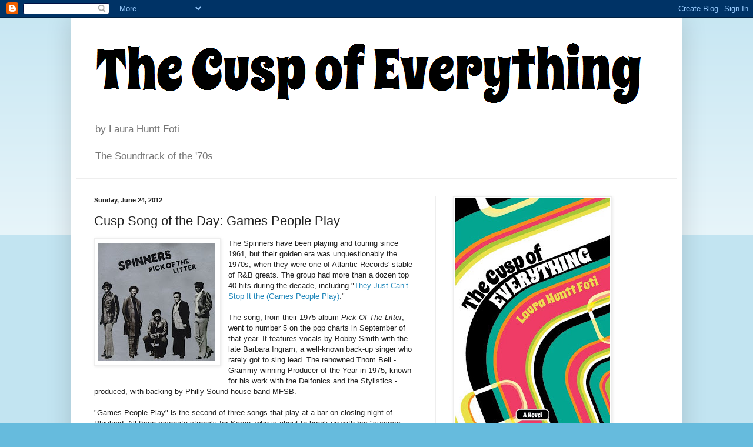

--- FILE ---
content_type: text/html; charset=UTF-8
request_url: http://www.cuspofeverything.com/2012/06/cusp-song-of-day-games-people-play.html
body_size: 22422
content:
<!DOCTYPE html>
<html class='v2' dir='ltr' xmlns='http://www.w3.org/1999/xhtml' xmlns:b='http://www.google.com/2005/gml/b' xmlns:data='http://www.google.com/2005/gml/data' xmlns:expr='http://www.google.com/2005/gml/expr'>
<script type='text/javascript'>

  var _gaq = _gaq || [];
  _gaq.push(['_setAccount', 'UA-30464890-1']);
  _gaq.push(['_trackPageview']);

  (function() {
    var ga = document.createElement('script'); ga.type = 'text/javascript'; ga.async = true;
    ga.src = ('https:' == document.location.protocol ? 'https://ssl' : 'http://www') + '.google-analytics.com/ga.js';
    var s = document.getElementsByTagName('script')[0]; s.parentNode.insertBefore(ga, s);
  })();

</script>
<head>
<link href='https://www.blogger.com/static/v1/widgets/335934321-css_bundle_v2.css' rel='stylesheet' type='text/css'/>
<meta content='IE=EmulateIE7' http-equiv='X-UA-Compatible'/>
<meta content='width=1100' name='viewport'/>
<meta content='text/html; charset=UTF-8' http-equiv='Content-Type'/>
<meta content='blogger' name='generator'/>
<link href='http://www.cuspofeverything.com/favicon.ico' rel='icon' type='image/x-icon'/>
<link href='http://www.cuspofeverything.com/2012/06/cusp-song-of-day-games-people-play.html' rel='canonical'/>
<link rel="alternate" type="application/atom+xml" title="The Cusp of Everything - Atom" href="http://www.cuspofeverything.com/feeds/posts/default" />
<link rel="alternate" type="application/rss+xml" title="The Cusp of Everything - RSS" href="http://www.cuspofeverything.com/feeds/posts/default?alt=rss" />
<link rel="service.post" type="application/atom+xml" title="The Cusp of Everything - Atom" href="https://www.blogger.com/feeds/5878026615155497796/posts/default" />

<link rel="alternate" type="application/atom+xml" title="The Cusp of Everything - Atom" href="http://www.cuspofeverything.com/feeds/4070231503465082744/comments/default" />
<!--Can't find substitution for tag [blog.ieCssRetrofitLinks]-->
<link href='https://blogger.googleusercontent.com/img/b/R29vZ2xl/AVvXsEgmnGP2LQvGoospJmdIJRAHMxYn6v9WCCNIHZ12TYruBuK_1jOsqi9II9Au6sRSlIJVnrojqsHvCcBtlV0PLjcSylkPj6FwMHsGe1rnS-Ef62T7k4mq7TyvttBAtA5UT6iAteTwPajWoas/s200/spinners+pick.jpg' rel='image_src'/>
<meta content='http://www.cuspofeverything.com/2012/06/cusp-song-of-day-games-people-play.html' property='og:url'/>
<meta content='Cusp Song of the Day: Games People Play' property='og:title'/>
<meta content='A blog for a 1970s novel: Friendship between a straight girl and a gay guy, first love, summer love, music from rock to disco to the Supremes.' property='og:description'/>
<meta content='https://blogger.googleusercontent.com/img/b/R29vZ2xl/AVvXsEgmnGP2LQvGoospJmdIJRAHMxYn6v9WCCNIHZ12TYruBuK_1jOsqi9II9Au6sRSlIJVnrojqsHvCcBtlV0PLjcSylkPj6FwMHsGe1rnS-Ef62T7k4mq7TyvttBAtA5UT6iAteTwPajWoas/w1200-h630-p-k-no-nu/spinners+pick.jpg' property='og:image'/>
<title>The Cusp of Everything: Cusp Song of the Day: Games People Play</title>
<style id='page-skin-1' type='text/css'><!--
/*
-----------------------------------------------
Blogger Template Style
Name:     Simple
Designer: Blogger
URL:      www.blogger.com
----------------------------------------------- */
/* Content
----------------------------------------------- */
body {
font: normal normal 12px Arial, Tahoma, Helvetica, FreeSans, sans-serif;
color: #222222;
background: #66bbdd none repeat scroll top left;
padding: 0 40px 40px 40px;
}
html body .region-inner {
min-width: 0;
max-width: 100%;
width: auto;
}
h2 {
font-size: 22px;
}
a:link {
text-decoration:none;
color: #2288bb;
}
a:visited {
text-decoration:none;
color: #888888;
}
a:hover {
text-decoration:underline;
color: #33aaff;
}
.body-fauxcolumn-outer .fauxcolumn-inner {
background: transparent url(https://resources.blogblog.com/blogblog/data/1kt/simple/body_gradient_tile_light.png) repeat scroll top left;
_background-image: none;
}
.body-fauxcolumn-outer .cap-top {
position: absolute;
z-index: 1;
height: 400px;
width: 100%;
}
.body-fauxcolumn-outer .cap-top .cap-left {
width: 100%;
background: transparent url(https://resources.blogblog.com/blogblog/data/1kt/simple/gradients_light.png) repeat-x scroll top left;
_background-image: none;
}
.content-outer {
-moz-box-shadow: 0 0 40px rgba(0, 0, 0, .15);
-webkit-box-shadow: 0 0 5px rgba(0, 0, 0, .15);
-goog-ms-box-shadow: 0 0 10px #333333;
box-shadow: 0 0 40px rgba(0, 0, 0, .15);
margin-bottom: 1px;
}
.content-inner {
padding: 10px 10px;
}
.content-inner {
background-color: #ffffff;
}
/* Header
----------------------------------------------- */
.header-outer {
background: transparent none repeat-x scroll 0 -400px;
_background-image: none;
}
.Header h1 {
font: normal normal 60px Arial, Tahoma, Helvetica, FreeSans, sans-serif;
color: #3399bb;
text-shadow: -1px -1px 1px rgba(0, 0, 0, .2);
}
.Header h1 a {
color: #3399bb;
}
.Header .description {
font-size: 140%;
color: #777777;
}
.header-inner .Header .titlewrapper {
padding: 22px 30px;
}
.header-inner .Header .descriptionwrapper {
padding: 0 30px;
}
/* Tabs
----------------------------------------------- */
.tabs-inner .section:first-child {
border-top: 1px solid #eeeeee;
}
.tabs-inner .section:first-child ul {
margin-top: -1px;
border-top: 1px solid #eeeeee;
border-left: 0 solid #eeeeee;
border-right: 0 solid #eeeeee;
}
.tabs-inner .widget ul {
background: #f5f5f5 url(https://resources.blogblog.com/blogblog/data/1kt/simple/gradients_light.png) repeat-x scroll 0 -800px;
_background-image: none;
border-bottom: 1px solid #eeeeee;
margin-top: 0;
margin-left: -30px;
margin-right: -30px;
}
.tabs-inner .widget li a {
display: inline-block;
padding: .6em 1em;
font: normal normal 14px Arial, Tahoma, Helvetica, FreeSans, sans-serif;
color: #999999;
border-left: 1px solid #ffffff;
border-right: 1px solid #eeeeee;
}
.tabs-inner .widget li:first-child a {
border-left: none;
}
.tabs-inner .widget li.selected a, .tabs-inner .widget li a:hover {
color: #000000;
background-color: #eeeeee;
text-decoration: none;
}
/* Columns
----------------------------------------------- */
.main-outer {
border-top: 0 solid #eeeeee;
}
.fauxcolumn-left-outer .fauxcolumn-inner {
border-right: 1px solid #eeeeee;
}
.fauxcolumn-right-outer .fauxcolumn-inner {
border-left: 1px solid #eeeeee;
}
/* Headings
----------------------------------------------- */
div.widget > h2,
div.widget h2.title {
margin: 0 0 1em 0;
font: normal bold 11px Arial, Tahoma, Helvetica, FreeSans, sans-serif;
color: #000000;
}
/* Widgets
----------------------------------------------- */
.widget .zippy {
color: #999999;
text-shadow: 2px 2px 1px rgba(0, 0, 0, .1);
}
.widget .popular-posts ul {
list-style: none;
}
/* Posts
----------------------------------------------- */
h2.date-header {
font: normal bold 11px Arial, Tahoma, Helvetica, FreeSans, sans-serif;
}
.date-header span {
background-color: transparent;
color: #222222;
padding: inherit;
letter-spacing: inherit;
margin: inherit;
}
.main-inner {
padding-top: 30px;
padding-bottom: 30px;
}
.main-inner .column-center-inner {
padding: 0 15px;
}
.main-inner .column-center-inner .section {
margin: 0 15px;
}
.post {
margin: 0 0 25px 0;
}
h3.post-title, .comments h4 {
font: normal normal 22px Arial, Tahoma, Helvetica, FreeSans, sans-serif;
margin: .75em 0 0;
}
.post-body {
font-size: 110%;
line-height: 1.4;
position: relative;
}
.post-body img, .post-body .tr-caption-container, .Profile img, .Image img,
.BlogList .item-thumbnail img {
padding: 2px;
background: #ffffff;
border: 1px solid #eeeeee;
-moz-box-shadow: 1px 1px 5px rgba(0, 0, 0, .1);
-webkit-box-shadow: 1px 1px 5px rgba(0, 0, 0, .1);
box-shadow: 1px 1px 5px rgba(0, 0, 0, .1);
}
.post-body img, .post-body .tr-caption-container {
padding: 5px;
}
.post-body .tr-caption-container {
color: #222222;
}
.post-body .tr-caption-container img {
padding: 0;
background: transparent;
border: none;
-moz-box-shadow: 0 0 0 rgba(0, 0, 0, .1);
-webkit-box-shadow: 0 0 0 rgba(0, 0, 0, .1);
box-shadow: 0 0 0 rgba(0, 0, 0, .1);
}
.post-header {
margin: 0 0 1.5em;
line-height: 1.6;
font-size: 90%;
}
.post-footer {
margin: 20px -2px 0;
padding: 5px 10px;
color: #666666;
background-color: #f9f9f9;
border-bottom: 1px solid #eeeeee;
line-height: 1.6;
font-size: 90%;
}
#comments .comment-author {
padding-top: 1.5em;
border-top: 1px solid #eeeeee;
background-position: 0 1.5em;
}
#comments .comment-author:first-child {
padding-top: 0;
border-top: none;
}
.avatar-image-container {
margin: .2em 0 0;
}
#comments .avatar-image-container img {
border: 1px solid #eeeeee;
}
/* Comments
----------------------------------------------- */
.comments .comments-content .icon.blog-author {
background-repeat: no-repeat;
background-image: url([data-uri]);
}
.comments .comments-content .loadmore a {
border-top: 1px solid #999999;
border-bottom: 1px solid #999999;
}
.comments .comment-thread.inline-thread {
background-color: #f9f9f9;
}
.comments .continue {
border-top: 2px solid #999999;
}
/* Accents
---------------------------------------------- */
.section-columns td.columns-cell {
border-left: 1px solid #eeeeee;
}
.blog-pager {
background: transparent none no-repeat scroll top center;
}
.blog-pager-older-link, .home-link,
.blog-pager-newer-link {
background-color: #ffffff;
padding: 5px;
}
.footer-outer {
border-top: 0 dashed #bbbbbb;
}
/* Mobile
----------------------------------------------- */
body.mobile  {
background-size: auto;
}
.mobile .body-fauxcolumn-outer {
background: transparent none repeat scroll top left;
}
.mobile .body-fauxcolumn-outer .cap-top {
background-size: 100% auto;
}
.mobile .content-outer {
-webkit-box-shadow: 0 0 3px rgba(0, 0, 0, .15);
box-shadow: 0 0 3px rgba(0, 0, 0, .15);
}
.mobile .tabs-inner .widget ul {
margin-left: 0;
margin-right: 0;
}
.mobile .post {
margin: 0;
}
.mobile .main-inner .column-center-inner .section {
margin: 0;
}
.mobile .date-header span {
padding: 0.1em 10px;
margin: 0 -10px;
}
.mobile h3.post-title {
margin: 0;
}
.mobile .blog-pager {
background: transparent none no-repeat scroll top center;
}
.mobile .footer-outer {
border-top: none;
}
.mobile .main-inner, .mobile .footer-inner {
background-color: #ffffff;
}
.mobile-index-contents {
color: #222222;
}
.mobile-link-button {
background-color: #2288bb;
}
.mobile-link-button a:link, .mobile-link-button a:visited {
color: #ffffff;
}
.mobile .tabs-inner .section:first-child {
border-top: none;
}
.mobile .tabs-inner .PageList .widget-content {
background-color: #eeeeee;
color: #000000;
border-top: 1px solid #eeeeee;
border-bottom: 1px solid #eeeeee;
}
.mobile .tabs-inner .PageList .widget-content .pagelist-arrow {
border-left: 1px solid #eeeeee;
}

--></style>
<style id='template-skin-1' type='text/css'><!--
body {
min-width: 1040px;
}
.content-outer, .content-fauxcolumn-outer, .region-inner {
min-width: 1040px;
max-width: 1040px;
_width: 1040px;
}
.main-inner .columns {
padding-left: 0px;
padding-right: 410px;
}
.main-inner .fauxcolumn-center-outer {
left: 0px;
right: 410px;
/* IE6 does not respect left and right together */
_width: expression(this.parentNode.offsetWidth -
parseInt("0px") -
parseInt("410px") + 'px');
}
.main-inner .fauxcolumn-left-outer {
width: 0px;
}
.main-inner .fauxcolumn-right-outer {
width: 410px;
}
.main-inner .column-left-outer {
width: 0px;
right: 100%;
margin-left: -0px;
}
.main-inner .column-right-outer {
width: 410px;
margin-right: -410px;
}
#layout {
min-width: 0;
}
#layout .content-outer {
min-width: 0;
width: 800px;
}
#layout .region-inner {
min-width: 0;
width: auto;
}
--></style>
<link href='https://www.blogger.com/dyn-css/authorization.css?targetBlogID=5878026615155497796&amp;zx=8414dbed-eaf8-4fb1-9865-1f6b8d522175' media='none' onload='if(media!=&#39;all&#39;)media=&#39;all&#39;' rel='stylesheet'/><noscript><link href='https://www.blogger.com/dyn-css/authorization.css?targetBlogID=5878026615155497796&amp;zx=8414dbed-eaf8-4fb1-9865-1f6b8d522175' rel='stylesheet'/></noscript>
<meta name='google-adsense-platform-account' content='ca-host-pub-1556223355139109'/>
<meta name='google-adsense-platform-domain' content='blogspot.com'/>

</head>
<body class='loading variant-pale'>
<div class='navbar section' id='navbar'><div class='widget Navbar' data-version='1' id='Navbar1'><script type="text/javascript">
    function setAttributeOnload(object, attribute, val) {
      if(window.addEventListener) {
        window.addEventListener('load',
          function(){ object[attribute] = val; }, false);
      } else {
        window.attachEvent('onload', function(){ object[attribute] = val; });
      }
    }
  </script>
<div id="navbar-iframe-container"></div>
<script type="text/javascript" src="https://apis.google.com/js/platform.js"></script>
<script type="text/javascript">
      gapi.load("gapi.iframes:gapi.iframes.style.bubble", function() {
        if (gapi.iframes && gapi.iframes.getContext) {
          gapi.iframes.getContext().openChild({
              url: 'https://www.blogger.com/navbar/5878026615155497796?po\x3d4070231503465082744\x26origin\x3dhttp://www.cuspofeverything.com',
              where: document.getElementById("navbar-iframe-container"),
              id: "navbar-iframe"
          });
        }
      });
    </script><script type="text/javascript">
(function() {
var script = document.createElement('script');
script.type = 'text/javascript';
script.src = '//pagead2.googlesyndication.com/pagead/js/google_top_exp.js';
var head = document.getElementsByTagName('head')[0];
if (head) {
head.appendChild(script);
}})();
</script>
</div></div>
<div class='body-fauxcolumns'>
<div class='fauxcolumn-outer body-fauxcolumn-outer'>
<div class='cap-top'>
<div class='cap-left'></div>
<div class='cap-right'></div>
</div>
<div class='fauxborder-left'>
<div class='fauxborder-right'></div>
<div class='fauxcolumn-inner'>
</div>
</div>
<div class='cap-bottom'>
<div class='cap-left'></div>
<div class='cap-right'></div>
</div>
</div>
</div>
<div class='content'>
<div class='content-fauxcolumns'>
<div class='fauxcolumn-outer content-fauxcolumn-outer'>
<div class='cap-top'>
<div class='cap-left'></div>
<div class='cap-right'></div>
</div>
<div class='fauxborder-left'>
<div class='fauxborder-right'></div>
<div class='fauxcolumn-inner'>
</div>
</div>
<div class='cap-bottom'>
<div class='cap-left'></div>
<div class='cap-right'></div>
</div>
</div>
</div>
<div class='content-outer'>
<div class='content-cap-top cap-top'>
<div class='cap-left'></div>
<div class='cap-right'></div>
</div>
<div class='fauxborder-left content-fauxborder-left'>
<div class='fauxborder-right content-fauxborder-right'></div>
<div class='content-inner'>
<header>
<div class='header-outer'>
<div class='header-cap-top cap-top'>
<div class='cap-left'></div>
<div class='cap-right'></div>
</div>
<div class='fauxborder-left header-fauxborder-left'>
<div class='fauxborder-right header-fauxborder-right'></div>
<div class='region-inner header-inner'>
<div class='header section' id='header'><div class='widget Header' data-version='1' id='Header1'>
<div id='header-inner'>
<a href='http://www.cuspofeverything.com/' style='display: block'>
<img alt='The Cusp of Everything' height='160px; ' id='Header1_headerimg' src='https://blogger.googleusercontent.com/img/b/R29vZ2xl/AVvXsEhEJgmPFDMggqZi8rO4_H5UBpSnLijlRoI8QPojOwxjNPj-BF2G2UnrIVtSwAgbDo-Zm9WlYk2DMSYYpvnh_OX3O1R2we2sDuV7veC_abV_lZdyF3g-EUSPgNKRQXoqizjd462MYJah94o/s1600/Cusp+Title+Text.png' style='display: block' width='986px; '/>
</a>
<div class='descriptionwrapper'>
<p class='description'><span>by Laura Huntt Foti <br><br>

The Soundtrack of the '70s</span></p>
</div>
</div>
</div></div>
</div>
</div>
<div class='header-cap-bottom cap-bottom'>
<div class='cap-left'></div>
<div class='cap-right'></div>
</div>
</div>
</header>
<div class='tabs-outer'>
<div class='tabs-cap-top cap-top'>
<div class='cap-left'></div>
<div class='cap-right'></div>
</div>
<div class='fauxborder-left tabs-fauxborder-left'>
<div class='fauxborder-right tabs-fauxborder-right'></div>
<div class='region-inner tabs-inner'>
<div class='tabs section' id='crosscol'><div class='widget PageList' data-version='1' id='PageList1'>
<h2>Pages</h2>
<div class='widget-content'>
<ul>
</ul>
<div class='clear'></div>
</div>
</div></div>
<div class='tabs no-items section' id='crosscol-overflow'></div>
</div>
</div>
<div class='tabs-cap-bottom cap-bottom'>
<div class='cap-left'></div>
<div class='cap-right'></div>
</div>
</div>
<div class='main-outer'>
<div class='main-cap-top cap-top'>
<div class='cap-left'></div>
<div class='cap-right'></div>
</div>
<div class='fauxborder-left main-fauxborder-left'>
<div class='fauxborder-right main-fauxborder-right'></div>
<div class='region-inner main-inner'>
<div class='columns fauxcolumns'>
<div class='fauxcolumn-outer fauxcolumn-center-outer'>
<div class='cap-top'>
<div class='cap-left'></div>
<div class='cap-right'></div>
</div>
<div class='fauxborder-left'>
<div class='fauxborder-right'></div>
<div class='fauxcolumn-inner'>
</div>
</div>
<div class='cap-bottom'>
<div class='cap-left'></div>
<div class='cap-right'></div>
</div>
</div>
<div class='fauxcolumn-outer fauxcolumn-left-outer'>
<div class='cap-top'>
<div class='cap-left'></div>
<div class='cap-right'></div>
</div>
<div class='fauxborder-left'>
<div class='fauxborder-right'></div>
<div class='fauxcolumn-inner'>
</div>
</div>
<div class='cap-bottom'>
<div class='cap-left'></div>
<div class='cap-right'></div>
</div>
</div>
<div class='fauxcolumn-outer fauxcolumn-right-outer'>
<div class='cap-top'>
<div class='cap-left'></div>
<div class='cap-right'></div>
</div>
<div class='fauxborder-left'>
<div class='fauxborder-right'></div>
<div class='fauxcolumn-inner'>
</div>
</div>
<div class='cap-bottom'>
<div class='cap-left'></div>
<div class='cap-right'></div>
</div>
</div>
<!-- corrects IE6 width calculation -->
<div class='columns-inner'>
<div class='column-center-outer'>
<div class='column-center-inner'>
<div class='main section' id='main'><div class='widget Blog' data-version='1' id='Blog1'>
<div class='blog-posts hfeed'>

          <div class="date-outer">
        
<h2 class='date-header'><span>Sunday, June 24, 2012</span></h2>

          <div class="date-posts">
        
<div class='post-outer'>
<div class='post hentry' itemscope='itemscope' itemtype='http://schema.org/BlogPosting'>
<a name='4070231503465082744'></a>
<h3 class='post-title entry-title' itemprop='name'>
Cusp Song of the Day: Games People Play
</h3>
<div class='post-header'>
<div class='post-header-line-1'></div>
</div>
<div class='post-body entry-content' id='post-body-4070231503465082744' itemprop='articleBody'>
<div class="separator" style="clear: both; text-align: center;">
<a href="https://blogger.googleusercontent.com/img/b/R29vZ2xl/AVvXsEgmnGP2LQvGoospJmdIJRAHMxYn6v9WCCNIHZ12TYruBuK_1jOsqi9II9Au6sRSlIJVnrojqsHvCcBtlV0PLjcSylkPj6FwMHsGe1rnS-Ef62T7k4mq7TyvttBAtA5UT6iAteTwPajWoas/s1600/spinners+pick.jpg" imageanchor="1" style="clear: left; float: left; margin-bottom: 1em; margin-right: 1em;"><img border="0" height="199" id="il_fi" src="https://blogger.googleusercontent.com/img/b/R29vZ2xl/AVvXsEgmnGP2LQvGoospJmdIJRAHMxYn6v9WCCNIHZ12TYruBuK_1jOsqi9II9Au6sRSlIJVnrojqsHvCcBtlV0PLjcSylkPj6FwMHsGe1rnS-Ef62T7k4mq7TyvttBAtA5UT6iAteTwPajWoas/s200/spinners+pick.jpg" style="padding-bottom: 8px; padding-right: 8px; padding-top: 8px;" width="200" /></a></div>
<div style="font-family: inherit;">
<span style="font-size: small;">The Spinners have been playing and touring since 1961, but their golden era was unquestionably the 1970s, when they were one of Atlantic Records' stable of R&amp;B greats. The group had more than a dozen top 40 hits during the decade, including</span><span style="font-size: small;"> "<a href="http://www.youtube.com/watch?v=8cb8ZUpAr94" target="_blank">They Just Can&#8217;t Stop It the (Games People Play)</a>." </span></div>
<div style="font-family: inherit;">
<span style="font-size: small;"><br /></span></div>
<div style="font-family: inherit;">
<span style="font-size: small;">The song, </span><span style="font-size: small;">from their 1975 album <i>Pick Of The Litter</i>, went to number 5 on the pop charts in September of that year. It features vocals by Bobby Smith with the late Barbara Ingram, a well-known back-up singer who rarely got to sing lead. The renowned Thom Bell - Grammy-winning Producer of the Year in 1975, known for his work with the Delfonics and the Stylistics - produced, with backing by Philly Sound house band MFSB.</span><br />
<br />
<span style="font-size: small;">"Games People Play" is the second of three songs that play 
at a bar on closing night of Playland. All three resonate strongly 
for Karen, who is about to break up with her "summer love" Patrick. </span><span style="font-size: small;">When she hears the song sandwiched</span><span style="font-size: small;"> 
between "<a href="http://www.cuspofeverything.com/2012/06/cusp-song-of-day-why-cant-we-be-friends.html" target="_blank">Why Can't We Be Friends?</a>" and "<a href="http://www.cuspofeverything.com/2012/05/cusp-song-of-day-jive-talkin.html" target="_blank">Jive Talking</a>"&nbsp; she asks, "Jesus, is there no relief?" </span></div>
<div class="MsoNormal" style="line-height: normal; margin-bottom: .0001pt; margin-bottom: 0in; margin-left: .5in; margin-right: 0in; margin-top: 0in; mso-list: l0 level1 lfo1; mso-pagination: none; tab-stops: list 22.5pt left 40.5pt list 58.5pt; text-indent: -.5in;">
<span style="font-family: &quot;Garamond&quot;,&quot;serif&quot;; font-size: 12pt;">&nbsp; </span></div>
<div style='clear: both;'></div>
</div>
<div class='post-footer'>
<div class='post-footer-line post-footer-line-1'><span class='post-timestamp'>
at
<a class='timestamp-link' href='http://www.cuspofeverything.com/2012/06/cusp-song-of-day-games-people-play.html' itemprop='url' rel='bookmark' title='permanent link'><abbr class='published' itemprop='datePublished' title='2012-06-24T06:00:00-07:00'>6:00&#8239;AM</abbr></a>
</span>
<span class='post-comment-link'>
</span>
<span class='post-icons'>
<span class='item-action'>
<a href='https://www.blogger.com/email-post/5878026615155497796/4070231503465082744' title='Email Post'>
<img alt='' class='icon-action' height='13' src='http://img1.blogblog.com/img/icon18_email.gif' width='18'/>
</a>
</span>
<span class='item-control blog-admin pid-620388259'>
<a href='https://www.blogger.com/post-edit.g?blogID=5878026615155497796&postID=4070231503465082744&from=pencil' title='Edit Post'>
<img alt='' class='icon-action' height='18' src='https://resources.blogblog.com/img/icon18_edit_allbkg.gif' width='18'/>
</a>
</span>
</span>
<div class='post-share-buttons goog-inline-block'>
<a class='goog-inline-block share-button sb-email' href='https://www.blogger.com/share-post.g?blogID=5878026615155497796&postID=4070231503465082744&target=email' target='_blank' title='Email This'><span class='share-button-link-text'>Email This</span></a><a class='goog-inline-block share-button sb-blog' href='https://www.blogger.com/share-post.g?blogID=5878026615155497796&postID=4070231503465082744&target=blog' onclick='window.open(this.href, "_blank", "height=270,width=475"); return false;' target='_blank' title='BlogThis!'><span class='share-button-link-text'>BlogThis!</span></a><a class='goog-inline-block share-button sb-twitter' href='https://www.blogger.com/share-post.g?blogID=5878026615155497796&postID=4070231503465082744&target=twitter' target='_blank' title='Share to X'><span class='share-button-link-text'>Share to X</span></a><a class='goog-inline-block share-button sb-facebook' href='https://www.blogger.com/share-post.g?blogID=5878026615155497796&postID=4070231503465082744&target=facebook' onclick='window.open(this.href, "_blank", "height=430,width=640"); return false;' target='_blank' title='Share to Facebook'><span class='share-button-link-text'>Share to Facebook</span></a><a class='goog-inline-block share-button sb-pinterest' href='https://www.blogger.com/share-post.g?blogID=5878026615155497796&postID=4070231503465082744&target=pinterest' target='_blank' title='Share to Pinterest'><span class='share-button-link-text'>Share to Pinterest</span></a>
</div>
<span class='post-backlinks post-comment-link'>
</span>
</div>
<div class='post-footer-line post-footer-line-2'><span class='post-labels'>
Labels:
<a href='http://www.cuspofeverything.com/search/label/1975%20hits' rel='tag'>1975 hits</a>,
<a href='http://www.cuspofeverything.com/search/label/atlantic%20records' rel='tag'>atlantic records</a>,
<a href='http://www.cuspofeverything.com/search/label/barbara%20ingram' rel='tag'>barbara ingram</a>,
<a href='http://www.cuspofeverything.com/search/label/bobby%20smith' rel='tag'>bobby smith</a>,
<a href='http://www.cuspofeverything.com/search/label/Games%20People%20Play' rel='tag'>Games People Play</a>,
<a href='http://www.cuspofeverything.com/search/label/songs%20of%20the%20day' rel='tag'>songs of the day</a>,
<a href='http://www.cuspofeverything.com/search/label/spinners' rel='tag'>spinners</a>,
<a href='http://www.cuspofeverything.com/search/label/spinners%20pick%20of%20the%20litter' rel='tag'>spinners pick of the litter</a>,
<a href='http://www.cuspofeverything.com/search/label/the%20spinners' rel='tag'>the spinners</a>,
<a href='http://www.cuspofeverything.com/search/label/they%20just%20can%27t%20stop%20it%20the%20Games%20People%20Play' rel='tag'>they just can&#39;t stop it the Games People Play</a>,
<a href='http://www.cuspofeverything.com/search/label/thom%20bell' rel='tag'>thom bell</a>
</span>
</div>
<div class='post-footer-line post-footer-line-3'></div>
</div>
</div>
<div class='comments' id='comments'>
<a name='comments'></a>
<h4>No comments:</h4>
<div id='Blog1_comments-block-wrapper'>
<dl class='avatar-comment-indent' id='comments-block'>
</dl>
</div>
<p class='comment-footer'>
<div class='comment-form'>
<a name='comment-form'></a>
<h4 id='comment-post-message'>Post a Comment</h4>
<p>
</p>
<a href='https://www.blogger.com/comment/frame/5878026615155497796?po=4070231503465082744&hl=en&saa=85391&origin=http://www.cuspofeverything.com' id='comment-editor-src'></a>
<iframe allowtransparency='true' class='blogger-iframe-colorize blogger-comment-from-post' frameborder='0' height='410px' id='comment-editor' name='comment-editor' src='' width='100%'></iframe>
<script src='https://www.blogger.com/static/v1/jsbin/2830521187-comment_from_post_iframe.js' type='text/javascript'></script>
<script type='text/javascript'>
      BLOG_CMT_createIframe('https://www.blogger.com/rpc_relay.html');
    </script>
</div>
</p>
</div>
</div>

        </div></div>
      
</div>
<div class='blog-pager' id='blog-pager'>
<span id='blog-pager-newer-link'>
<a class='blog-pager-newer-link' href='http://www.cuspofeverything.com/2012/06/cusp-song-of-day-miracles.html' id='Blog1_blog-pager-newer-link' title='Newer Post'>Newer Post</a>
</span>
<span id='blog-pager-older-link'>
<a class='blog-pager-older-link' href='http://www.cuspofeverything.com/2012/06/cusp-song-of-day-why-cant-we-be-friends.html' id='Blog1_blog-pager-older-link' title='Older Post'>Older Post</a>
</span>
<a class='home-link' href='http://www.cuspofeverything.com/'>Home</a>
</div>
<div class='clear'></div>
<div class='post-feeds'>
<div class='feed-links'>
Subscribe to:
<a class='feed-link' href='http://www.cuspofeverything.com/feeds/4070231503465082744/comments/default' target='_blank' type='application/atom+xml'>Post Comments (Atom)</a>
</div>
</div>
</div></div>
</div>
</div>
<div class='column-left-outer'>
<div class='column-left-inner'>
<aside>
</aside>
</div>
</div>
<div class='column-right-outer'>
<div class='column-right-inner'>
<aside>
<div class='sidebar section' id='sidebar-right-1'><div class='widget Image' data-version='1' id='Image2'>
<div class='widget-content'>
<a href='http://www.amazon.com/gp/product/0615628400?tag=helliholid-20'>
<img alt='' height='400' id='Image2_img' src='https://blogger.googleusercontent.com/img/b/R29vZ2xl/AVvXsEi5pFBcn4R_zrIILvgM0RoaRiXeoZ1JNgd4uz5-KOnrWXsT5QIaB_sPwkB8zO63G79bzqU7G-BWm3yOTHqB9nZh9SH5Xoxnqfj1MfTJL01Cfx8Y2odLvVWhX_vnqpSXpLL3xb1cW6r4OV8/s400/Cusp+Cover.jpg' width='264'/>
</a>
<br/>
<span class='caption'>Click to purchase The Cusp of Everything, the first novel with a full soundtrack. It's a time-travel back to Westchester County, New York on the eve of America&#8217;s Bicentennial. More than 200 songs run through the text, setting the tone for the era and the action.</span>
</div>
<div class='clear'></div>
</div><div class='widget HTML' data-version='1' id='HTML1'>
<h2 class='title'>The Cusp of Everything Soundtrack (Spotifiy)</h2>
<div class='widget-content'>
<iframe src="https://embed.spotify.com/?uri=spotify:user:laurahfc:playlist:788CLozmJHc9qqzUrFxKdg" width="300" height="380" frameborder="0" allowtransparency="true"></iframe>
</div>
<div class='clear'></div>
</div><div class='widget Text' data-version='1' id='Text1'>
<h2 class='title'>The Cusp of Everything Soundtrack (Amazon)</h2>
<div class='widget-content'>
More than 250 songs, artists and movies are woven through <span style="font-style:italic;">The Cusp of Everything</span>. Want to reinforce <span style="font-style:italic;">Cusp</span>'s '70s atmosphere? There are three different ways to play Cusp's songs: iTunes, Spotify and Amazon.<br/><br/>In the list below, click on a name to link to a clip on Amazon. The dates following the songs and albums give the year of release or entry onto Billboard's Top 100 chart.<br/><br/><span style="font-weight: bold;">CHAPTER 1 - One of These Nights</span><br/>1. <a href="http://www.amazon.com/gp/product/B001NTZGLU?tag=helliholid-20" target="amazon">Love Will Keep Us Together</a> &#8211; Captain &amp; Tennille &#8211; 1975<br/>2. <a href="http://www.amazon.com/gp/product/B000VWOEBI?tag=helliholid-20" target="new">Philadelphia Freedom</a> &#8211; Elton John &#8211;1975<br/>3. <a href="http://www.amazon.com/gp/product/B0011ZMWIQ?tag=helliholid-20" target="new">One of These Nights</a> &#8211; Eagles &#8211; 1975<br/>4. <a href="http://www.amazon.com/gp/product/B004G0X3WW?tag=helliholid-20" target="new">Carnival music</a> &#8211; The Red, White and Blue<br/>5. <a style="font-weight: bold;" href="http://www.amazon.com/s/ref=nb_sb_noss_1?url=search-alias%3Ddigital-music&amp;field-keywords=eric+clapton&amp;x=0&amp;y=0?tag=helliholid-20" target="new">Eric Clapton</a><br/>6. <a style="font-weight: bold;" href="http://www.amazon.com/s/ref=nb_sb_noss_1?url=search-alias%3Ddigital-music&amp;field-keywords=the+who&amp;x=0&amp;y=0?tag=helliholid-20" target="new">The Who</a><br/>7. <a style="font-weight: bold;" href="http://www.amazon.com/s/ref=nb_sb_ss_i_0_6?url=search-alias%3Ddigital-music&amp;field-keywords=bonnie+raitt&amp;sprefix=bonnie%2Cdigital-music%2C285?tag=helliholid-20" target="new">Bonnnie Raitt</a><br/>8. <a href="http://www.amazon.com/gp/product/B00136JCGS?tag=helliholid-20" target="new">San Francisco (Be Sure to Wear Flowers in Your Hair)</a> &#8211; Scott McKenzie &#8211; 1967<br/>9. <a href="http://www.amazon.com/gp/product/B00137YP3W?tag=helliholid-20" target="new">That&#8217;s the Way of the World</a> &#8211; Earth, Wind &amp; Fire &#8211; 1975<br/>10. <a style="font-weight: bold;" href="http://www.amazon.com/s/ref=nb_sb_ss_i_2_6?url=search-alias%3Ddigital-music&amp;field-keywords=jackson+5&amp;x=0&amp;y=0?tag=helliholid-20" target="new">Jackson 5</a><span class="fullpost"><br/><br style="font-weight: bold;" /><span style="font-weight: bold;">CHAPTER 2 &#8211; Don&#8217;t You Want Somebody to Love</span><br/>11. <a href="http://www.amazon.com/gp/product/B0016CTYFS?tag=helliholid-20" target="new">Paint It, Black</a> &#8211; Rolling Stones &#8211; 1966<br/>12. <a href="http://www.amazon.com/gp/product/B0053ZDSCE?tag=helliholid-20" target="new">Riot on Sunset Strip (DVD)</a> &#8211; 1967<br/>13. <a style="font-weight: bold;" href="http://www.amazon.com/s/ref=nb_sb_noss_1?url=search-alias%3Ddigital-music&amp;field-keywords=supremes&amp;x=0&amp;y=0?tag=helliholid-20" target="new">The Supremes</a><br/>14. <a href="http://www.amazon.com/gp/product/B00137MGF6?tag=helliholid-20" target="new">Somebody to Love</a> &#8211; Jefferson Airplane &#8211; 1967<br/>15. <a href="http://www.amazon.com/gp/product/B000SZBISU?tag=helliholid-20" target="new">Carney</a> &#8211; Leon Russell &#8211; 1972<br/>16. <a style="font-weight: bold;" href="http://www.amazon.com/s/ref=nb_sb_noss?url=search-alias%3Ddigital-music&amp;field-keywords=gentle+giant&amp;x=0&amp;y=0?tag=helliholid-20" target="new">Gentle Giant</a><br/>17. <a href="http://www.amazon.com/gp/product/B000VWOQIY?tag=helliholid-20" target="new">Reflections</a> &#8211; The Supremes &#8211; 1967<br/>18. <a style="font-weight: bold;" href="http://www.amazon.com/s/ref=nb_sb_noss_1?url=search-alias%3Ddigital-music&amp;field-keywords=diana+ross&amp;x=0&amp;y=0?tag=helliholid-20" target="new">Diana Ross</a><br/>19. <a href="http://www.amazon.com/gp/product/B001GH3OEA?tag=helliholid-20" target="new">Lodi</a> &#8211; Creedence Clearwater Revival &#8211; 1969<br/>20. <a href="http://www.amazon.com/gp/product/B00137TJUG?tag=helliholid-20" target="new">Stand!</a> &#8211; Sly and the Family Stone &#8211; 1969<br/>21. <a href="http://www.amazon.com/s/ref=nb_sb_noss_1?url=search-alias%3Ddigital-music&amp;field-keywords=Ray+Conniff+Singers&amp;x=16&amp;y=21?tag=helliholid-20" target="new">Ray Conniff Singers</a><br/>22. <a style="font-weight: bold;" href="http://www.amazon.com/s/ref=nb_sb_noss_1?url=search-alias%3Ddigital-music&amp;field-keywords=Marvin+Gaye&amp;x=0&amp;y=0" target="new">Marvin Gaye</a><br/>23. <a style="font-weight: bold;" href="http://www.amazon.com/s/ref=nb_sb_noss?url=search-alias%3Ddigital-music&amp;field-keywords=Aretha+Franklin&amp;x=0&amp;y=0?tag=helliholid-20" target="new">Aretha Franklin</a><br/>24. <a style="font-weight: bold;" href="http://www.amazon.com/s/ref=nb_sb_noss_1?url=search-alias%3Ddigital-music&amp;field-keywords=jackson+browne&amp;x=0&amp;y=0?tag=helliholid-20" target="new">Jackson Browne</a><br/>25. <a style="font-weight: bold;" href="http://www.amazon.com/s/ref=nb_sb_noss_1?url=search-alias%3Ddigital-music&amp;field-keywords=steely+dan&amp;x=0&amp;y=0?tag=helliholid-20" target="new">Steely Dan</a><br/>26. <a style="font-weight: bold;" href="http://www.amazon.com/s/ref=nb_sb_noss_1?url=search-alias%3Ddigital-music&amp;field-keywords=eagles&amp;x=0&amp;y=0?tag=helliholid-20" target="new">Eagles</a><br/>27. <a style="font-weight: bold;" href="http://www.amazon.com/s/ref=nb_sb_noss_1?url=search-alias%3Ddigital-music&amp;field-keywords=carly+simon&amp;x=0&amp;y=0?tag=helliholid-20" target="new">Carly Simon</a><br/>28. <a href="http://www.amazon.com/gp/product/B000VWJ73S?tag=helliholid-20" target="new">Love Is Here and Now You&#8217;re Gone</a> &#8211; The Supremes &#8211; 1967<br/>29. <a href="http://www.amazon.com/gp/product/B000SNW7IM?tag=helliholid-20" target="new">Wouldn&#8217;t It Be Nice</a> &#8211; Beach Boys &#8211; 1966<br/>30. <a href="http://www.amazon.com/gp/product/B00136PMV2?tag=helliholid-20" target="new">All Along the Watchtower</a> &#8211; Bob Dylan &#8211; 1967<br/>31. <a href="http://www.amazon.com/gp/product/B000TE2IW0?tag=helliholid-20" target="new">Good Vibrations</a> &#8211; Beach Boys &#8211; 1966<br/>32. <a href="http://www.amazon.com/gp/product/B0053ZDSCE?tag=helliholid-20" target="new">Riot on Sunset Strip</a> &#8211; The Standells &#8211; 1967<br/>33. <a href="http://www.amazon.com/gp/product/B004PV05QY?tag=helliholid-20" target="new">Leave It to Beaver theme</a><br/>34. <a href="http://www.amazon.com/gp/product/B000W272FC?tag=helliholid-20" target="new">Incense and Peppermints</a> &#8211; Strawberry Alarm Clock &#8211; 1967<br/>35. <a href="http://www.amazon.com/gp/product/B004TJV872?tag=helliholid-20" target="new">Waterloo Sunset</a> &#8211; The Kinks &#8211; 1967 (Ray Davies version &#8211; Kinks not available) &#8211; 1967<br/>36. <a href="http://www.amazon.com/gp/product/B00136PR9Y?tag=helliholid-20" target="new">Tombstone Blues</a> &#8211; Bob Dylan &#8211; 1965<br/>37. With a Little Help from My Friends &#8211; Beatles</span><span class="fullpost"> &#8211; </span>1967<br/><span class="fullpost">38. <a href="http://www.amazon.com/gp/product/B0018AYH4G?tag=helliholid-20" target="new">Light My Fire</a> &#8211; The Doors &#8211; 1967<br/><br/><span style="font-weight: bold;">CHAPTER 3 - Could This Be the Magic at Last?</span><br/>39. <a href="http://www.amazon.com/gp/product/B000VWKLW4?tag=helliholid-20" target="new">Someone Saved My Life Tonight</a> &#8211; Elton John &#8211; 1975<br/>40. <a href="http://www.amazon.com/gp/product/B000RGB9PM?tag=helliholid-20" target="new">Magic</a> &#8211; Pilot &#8211;1975<br/>41. <a href="http://www.amazon.com/gp/product/B00138C5YM?tag=helliholid-20" target="new">Could It Be Magic</a> &#8211; Barry Manilow &#8211; 1975<br/>42. <a href="http://www.amazon.com/gp/product/B001226RDO?tag=helliholid-20" target="new">Swearin' to God</a>  &#8211; Frankie Valli &#8211; 1975<br/>43. <a href="http://www.amazon.com/gp/product/B000V61AXO?tag=helliholid-20" target="new">Visions</a> &#8211; Stevie Wonder &#8211; 1973<br/>44. <a href="http://www.amazon.com/gp/product/B00137RCZK?tag=helliholid-20" target="new">Souvenirs</a> &#8211; Dan Fogelberg &#8211;  1974<br/><br/><span style="font-weight: bold;">CHAPTER 4 &#8211; I Think of You</span><br/>45. <a href="http://www.amazon.com/gp/product/B000TE0OC6?tag=helliholid-20" target="new">When Will I Be Loved</a> &#8211; Linda Ronstadt &#8211; 1974<br/>46. <a href="http://www.amazon.com/gp/product/B0008KLVG4?tag=helliholid-20" target="new"><span style="font-style: italic;">Jaws</span> (book) - Peter Benchley - 1974</a><br/>47. <a href="http://www.amazon.com/gp/product/B00137Z0TA?tag=helliholid-20" target="new">Midnight Blue</a> &#8211; Melissa Manchester &#8211; 1975<br/>48. <a href="http://www.amazon.com/gp/product/1475167571?tag=helliholid-20" target="new"><span style="font-style: italic;">St. Thomas Aquinas - "The Dumb Ox"</span> (book)- G.K. Chesterton - 1933</a><br/>49. <a href="http://www.amazon.com/gp/product/B002Y69XGK?tag=helliholid-20" target="new">Steam Engine sound effect</a><br/>50. <a href="http://www.amazon.com/gp/product/B00122MZB2?tag=helliholid-20" target="new">I Think of You</a> &#8211; Renaissance &#8211; 1974<br/>51. <a href="http://www.amazon.com/gp/product/B003D5C6QU?tag=helliholid-20" target="new">Listen to What the Man Said</a> &#8211; Wings &#8211; 1975<br/>52. <a href="http://www.amazon.com/gp/product/B00370FINE?tag=helliholid-20" target="new">Love Won&#8217;t Let Me Wait</a> &#8211; Major Harris &#8211; 1975<br/>53. <a href="http://www.amazon.com/gp/product/B000W05EGI?tag=helliholid-20" target="new">I&#8217;m Not in Love</a> &#8211; 10cc &#8211; 1975<br/>54. <a style="font-style: italic;" href="http://www.amazon.com/gp/product/B001I9RQ8Q?tag=helliholid-20" target="new">Tommy</a> (movie) &#8211; 1975<br/>55. <a style="font-style: italic;" href="http://www.amazon.com/gp/product/B0052SO0LK?tag=helliholid-20" target="new">White Line Fever</a><span style="font-style: italic;"> </span>(movie) &#8211; 1975<br/>56. <a style="font-style: italic;" href="http://www.amazon.com/gp/product/B002O6IP5A?tag=helliholid-20" target="new">Billy Jack</a> (movie) &#8211; 1971<br/><br/><span style="font-weight: bold;">CHAPTER 5 &#8211; Summer Madness</span><br/>57. <a href="http://www.amazon.com/gp/product/B000NT9MPW?tag=helliholid-20" target="new"><span style="font-style:italic;">The Happy Hooker</span> (book)- Xaviera Hollander </a></span><a href="http://www.amazon.com/gp/product/B000NT9MPW?tag=helliholid-20" target="new"><span class="fullpost">&#8211;</span></a><span class="fullpost"><a href="http://www.amazon.com/gp/product/B000NT9MPW?tag=helliholid-20" target="new"> </a><br/>58. <a href="http://www.amazon.com/gp/product/B000TDWOXE?tag=helliholid-20" target="new">I Am Woman</a> &#8211; Helen Reddy &#8211; 1972<br/>59. <a href="http://www.amazon.com/gp/product/0425176363?tag=helliholid-20" target="new"><span style="font-style: italic;">Arthur Hailey's Hotel</span> (book)</a><br/>60. <a href="http://www.amazon.com/gp/product/B0013KFBMS?tag=helliholid-20" target="new">Rhinestone Cowboy</a> &#8211; Glen Campbell &#8211; 1975<br/>61. <a href="http://www.amazon.com/gp/product/B000QMDAO0?tag=helliholid-20" target="new">The Hustle</a> &#8211; Van McCoy &#8211; 1975<br/>62. <a href="http://www.amazon.com/gp/product/B001NTHBTK?tag=helliholid-20" target="new">Delilah</a> &#8211; Tom Jones &#8211;  1968<br/>63. <a href="http://www.amazon.com/gp/product/B0016CRWW0?tag=helliholid-20" target="new">You Can&#8217;t Always Get What You Want</a> &#8211; Rolling Stones &#8211; 1969<br/>64. <a href="http://www.amazon.com/gp/product/B000ULAXEC?tag=helliholid-20" target="new">Is That All There Is?</a> &#8211; Peggy Lee &#8211;  1969<br/>65. <a href="http://www.amazon.com/gp/product/B001386QTM?tag=helliholid-20" target="new">Burl Ives children&#8217;s song</a><br/>66. <a href="http://www.amazon.com/gp/product/B000WR3G20?tag=helliholid-20" target="new">Summer Madness</a> &#8211; Kool &amp; the Gang &#8211; 1975<br/>67. <a href="http://www.amazon.com/gp/product/B002Q6QX2K?tag=helliholid-20" target="new">How Sweet It Is (To Be Loved By You)</a> &#8211; James Taylor &#8211; 1975<br/>68. <a href="http://www.amazon.com/gp/product/B00137WS0Y?tag=helliholid-20" target="new">Sweet Emotion</a> &#8211; Aerosmith &#8211; 1975<br/><br/><span style="font-weight: bold;">CHAPTER 6 &#8211; The Solid Time of Change</span><br/>69. <a href="http://www.amazon.com/s/ref=nb_sb_noss?url=search-alias%3Ddigital-music&amp;field-keywords=O%92Jays&amp;x=0&amp;y=0?tag=helliholid-20" target="new"><span style="font-weight:bold;">O&#8217;Jays</span></a><br/>70. <a href="http://www.amazon.com/s/ref=nb_sb_noss_1?url=search-alias%3Ddigital-music&amp;field-keywords=spinners&amp;x=8&amp;y=23?tag=helliholid-20" target="new"><span style="font-weight:bold;">Spinners</span></a><br/>71. <a href="http://www.amazon.com/gp/product/B001O3MN7U?tag=helliholid-20" target="new">TSOP</a> (The Sound of Philadelphia) &#8211; MFSB featuring the Three Degrees &#8211; 1974<br/>72. <a href="http://www.amazon.com/s/ref=nb_sb_noss_1?url=search-alias%3Ddigital-music&amp;field-keywords=harold+Melvin+and+the+Blue+Notes&amp;x=9&amp;y=18?tag=helliholid-20" target="new"><span style="font-weight:bold;">Harold Melvin and the Blue Notes</span></a><br/>73. <a href="http://www.amazon.com/gp/product/B001OGLT3G?tag=helliholid-20" target="new">A Horse With No Name</a> &#8211; America &#8211;  1972<br/>74. <a href="http://www.amazon.com/gp/product/B002SXUE2G?tag=helliholid-20" target="new">All Around My Hat</a> &#8211; Steeleye Span &#8211; 1975<br/>75. <span style="font-style:italic;">Master of Reality</span> (album) &#8211; Black Sabbath &#8211; 1971<br/>76. <a style="font-style: italic;" href="http://www.amazon.com/gp/product/B0030YDC9O?tag=helliholid-20" target="new">Close to the Edge</a> (album) &#8211; Yes &#8211; 1972<br/><br/><span style="font-weight: bold;">CHAPTER 7 &#8211; Feelings</span><br/>77. <a href="http://www.amazon.com/gp/product/B001249X6K?tag=helliholid-20" target="new">Holdin&#8217; On to Yesterday</a> &#8211; Ambrosia &#8211; 1975<br/>78. <a href="http://www.amazon.com/gp/product/B00137R2J6?tag=helliholid-20" target="new">Thank God I&#8217;m a Country Boy</a> &#8211; John Denver &#8211; 1975<br/>79. <a href="http://www.amazon.com/gp/product/B001IXQNCM?tag=helliholid-20" target="new">Remember Me</a> &#8211; Diana Ross &#8211; 1971<br/>80. <a href="http://www.amazon.com/s/ref=nb_sb_noss_1?url=search-alias%3Ddigital-music&amp;field-keywords=crosby+Stills+Nash+and+Young&amp;x=16&amp;y=21?tag=helliholid-20" target="new"><span style="font-weight:bold;">Crosby Stills Nash and Young</span></a><br/>81. <a href="http://www.amazon.com/gp/product/B001UFOWLC?tag=helliholid-20" target="new">Feelings</a> &#8211; Morris Albert &#8211; 1975<br/>82. <a href="http://www.amazon.com/gp/product/B0030GGUEQ?tag=helliholid-20" target="new">Dancing Machine</a> &#8211; Jackson 5 &#8211; 1974<br/>83. <a href="http://www.amazon.com/gp/product/B001NCPR5W?tag=helliholid-20" target="new">Just a Little Bit of You</a> &#8211; Michael Jackson &#8211; 1975<br/>84. <a href="http://www.amazon.com/gp/product/B0034SBFAY?tag=helliholid-20" target="new">Bad Luck (Part 1)</a> &#8211; Harold Melvin and the Blue Notes &#8211; 1975<br/>85. <a href="http://www.amazon.com/gp/product/B004F1F4RO?tag=helliholid-20" target="new">Hey There &#8211; Rosemary Clooney</a> &#8211; 1954<br/>86. <a href="http://www.amazon.com/gp/product/B003E7HPR2?tag=helliholid-20" target="new">How Long (Betcha Got a Chick on the Side)</a> &#8211; Pointer Sisters &#8211; 1975<br/>87. <a href="http://www.amazon.com/gp/product/B004DBDTL4?tag=helliholid-20" target="new">Waterloo</a> &#8211; ABBA &#8211; 1974<br/><br style="font-weight: bold;" /><span style="font-weight: bold;">CHAPTER 8 &#8211; Why Can&#8217;t We Be Friends?</span><br/>88. <a href="http://www.amazon.com/gp/product/B000W27ANQ?tag=helliholid-20" target="new">Puppy Love</a> &#8211; Donny Osmond &#8211;  1972<br/>89. <a href="http://www.amazon.com/gp/product/B004EF0KSO?tag=helliholid-20" target="new">Why Can&#8217;t We Be Friends?</a> &#8211; War &#8211; 1975<br/>90. <a href="http://www.amazon.com/gp/product/B00122JY3O?tag=helliholid-20" target="new">They Just Can&#8217;t Stop It the (Games People Play)</a> &#8211; the Spinners &#8211; 1975<br/>91. <a href="http://www.amazon.com/gp/product/B00124OF9A?tag=helliholid-20" target="new">Jive Talkin&#8217;</a> &#8211; Bee Gees &#8211;  1975<br/>92. <a href="http://www.amazon.com/gp/product/B00136S0F2?tag=helliholid-20" target="new">Miracles</a> &#8211; Jefferson Starship &#8211; 1975<br/>93. <a href="http://www.amazon.com/gp/product/B000EXDS5M?tag=helliholid-20" target="new">Butch Cassidy and the Sundance Kid</a> (DVD of movie, not song) &#8211; 1969<br/>94. <a style="font-weight: bold;" href="http://www.amazon.com/s/ref=nb_sb_noss_1?url=search-alias%3Ddigital-music&amp;field-keywords=led+Zeppelin&amp;x=0&amp;y=0?tag=helliholid-20" target="new">Led Zeppelin</a><br/><br/><span style="font-weight: bold;">CHAPTER 9 &#8211; Whatever Gets You Thru the Night</span><br/>95. <a href="http://www.amazon.com/gp/product/%20B000W11JGG?tag=helliholid-20" target="new">Goodbye Yellow Brick Road</a> (album) &#8211; Elton John &#8211; 1973<br/>96. <a href="http://www.amazon.com/gp/product/B000VWJ6D4?tag=helliholid-20" target="new">Captain Fantastic And The Brown Dirt Cowboy</a> (album) &#8211; Elton John &#8211; 1975<br/>97. <a href="http://www.amazon.com/s/ref=nb_sb_noss_1?url=search-alias%3Ddigital-music&amp;field-keywords=supremes&amp;x=21&amp;y=10?tag=helliholid-20" target="new"><span style="font-weight:bold;">The Supremes</span></a><br/>98. <a href="http://www.amazon.com/gp/product/B000W20FB0?tag=helliholid-20" target="new">Ain&#8217;t No Mountain High Enough</a> &#8211; Diana Ross &#8211;  1970<br/>99. <a href="http://www.amazon.com/gp/product/B0042U8TB6?tag=helliholid-20" target="new">Whatever Gets You Thru the Night</a> &#8211; John Lennon with the Plastic Ono Nuclear Band &#8211; 1974<br/>100. <a href="http://www.amazon.com/gp/product/B002E6M77W?tag=helliholid-20" target="new">Tubular Bells (Theme from The Exorcist)</a> &#8211; Mike Oldfield &#8211;  1974<br/>101. <a href="http://www.amazon.com/gp/product/B001GEOQQS?tag=helliholid-20" target="new">I&#8217;m Livin&#8217; in Shame</a> &#8211; Diana Ross &amp; the Supremes &#8211; 1969<br/>102. <a href="http://www.amazon.com/gp/product/B003E7HV0I?tag=helliholid-20" target="new">Up the Ladder to the Roof</a> &#8211; The Supremes &#8211; 1970<br/>103. <a href="http://www.amazon.com/gp/product/B003E7K0VA?tag=helliholid-20" target="new">Stoned Love</a> &#8211; The Supremes &#8211; 1970<br/>104. <a href="http://www.amazon.com/gp/product/B000WPJPSQ?tag=helliholid-20" target="new">Nathan Jones</a> &#8211; The Supremes &#8211; 1971<br/>105. <a href="http://www.amazon.com/gp/product/B000UWWEW0?tag=helliholid-20" target="new">I'd Wait a Million Years</a> &#8211; The Grass Roots &#8211; 1969<br/>106. <a href="http://www.amazon.com/gp/product/B00137XLLY?tag=helliholid-20" target="new">No Time</a> &#8211; Guess Who &#8211; 1970<br/>107. <a href="http://www.amazon.com/gp/product/B001C3L1C0?tag=helliholid-20" target="new">Nights in White Satin</a> &#8211; Moody Blues &#8211; 1967<br/>108. <a href="http://www.amazon.com/gp/product/1603202420?tag=helliholid-20" target="new">All My Children</a>  (TV series) 1603202420<br/>109. <a href="http://www.amazon.com/gp/product/B000B5XOSY?tag=helliholid-20" target="new">Mahogany (DVD)</a> &#8211; 1975<br/>110. <a href="http://www.amazon.com/gp/product/B00136LXWY?tag=helliholid-20" target="new">I Believe (When I Fall in Love It Will Be Forever)</a> &#8211; Art Garfunkel &#8211; 1975<br/>111. <a href="http://www.amazon.com/gp/product/B000VWSIW4?tag=helliholid-20" target="new">Ain&#8217;t No Mountain High Enough</a> (6-minute version) &#8211; Diana Ross &#8211; 1970<br/><br/><span style="font-weight: bold;">CHAPTER 10 &#8211; You Haven&#8217;t Done Nothin&#8217;</span><br/>112. <a href="http://www.amazon.com/gp/product/B0013AFEO8?tag=helliholid-20" target="new">Haydn: Sonata in E-flat Major for Piano, Hob. XVI:49: I. Allegro</a> &#8211; Vladimir Horowitz<br/>113. <a href="http://www.amazon.com/gp/product/B000V6AF5I?tag=helliholid-20" target="new">Fulfillingness&#8217; First Finale</a> (album) &#8211; Stevie Wonder &#8211; 1974<br/>114. <a href="http://www.amazon.com/gp/product/B000V64OPA?tag=helliholid-20" target="new">You Haven&#8217;t Done Nothin&#8217;</a> &#8211; Stevie Wonder &#8211; 1974<br/>115. <a href="http://www.amazon.com/gp/product/B00136RVJS?tag=helliholid-20" target="new">Born to Run</a> &#8211; Bruce Springsteen &#8211; 1975<br/>116. <a href="http://www.amazon.com/gp/product/B001228GHO?tag=helliholid-20" target="new">Who Loves You</a> &#8211; The 4 Seasons &#8211; 1975<br/>117. <a href="http://www.amazon.com/gp/product/B000UBJKXM?tag=helliholid-20" target="new">One Flew Over the Cuckoo&#8217;s Nest</a> &#8211; 1975<br/>118. Dreaming a Dream &#8211; Crown Heights Affair &#8211; 1975 &#8211; unavailable<br/>119. <a href="http://www.amazon.com/gp/product/B001CX5EGE?tag=helliholid-20" target="new">(Are You Ready) Do The Bus Stop</a> &#8211; Fatback Band &#8211; 1975<br/>120. <a href="http://www.amazon.com/gp/product/B00138GZ16?tag=helliholid-20" target="new">I&#8217;ll Always Love My Mama</a> &#8211; The Intruders &#8211; 1973<br/>121. <a href="http://www.amazon.com/gp/product/B00138J1I0?tag=helliholid-20" target="new">I Love Music</a> &#8211; The O&#8217;Jays &#8211; 1975<br/>122. <a href="http://www.amazon.com/gp/product/B000WLL9CU?tag=helliholid-20" target="new">Find My Way</a> &#8211; Cameo &#8211; 1975<br/>123. Baby Face &#8211; The Wing and a Prayer Fife &amp; Drum Corps. &#8211; unavailable<br/>124. <a href="http://www.amazon.com/gp/product/B000VZLSSM?tag=helliholid-20" target="new">Love Rollercoaster</a> &#8211; Ohio Players &#8211; 1975<br/>125. <a href="http://www.amazon.com/gp/product/B0030G72FC?tag=helliholid-20" target="new">Forever Came Today</a> &#8211; Jackson 5 &#8211; 1975<br/>126. <a href="http://www.amazon.com/gp/product/B000VWKKKC?tag=helliholid-20" target="new">Forever Came Today</a> - Diana Ross &amp; The Supremes &#8211; 1968<br/><br/><span style="font-weight: bold;">CHAPTER 11 &#8211; Our Day Will Come</span><br/>127. <a href="http://www.amazon.com/gp/product/B00013WWIY?tag=helliholid-20" target="new"><span style="font-style:italic;">The Sunshine Boys</span></a> (movie) - 1975<br/>128. <a href="http://www.amazon.com/gp/product/B001KWP5KM?tag=helliholid-20" target="new">Help Me</a> &#8211; Joni Mitchell &#8211; 1974<br/>129. <a href="http://www.amazon.com/gp/product/B003BNL2CS?tag=helliholid-20" target="new">Our Day Will Come</a> - Frankie Valli &#8211;  1975<br/>130. <a href="http://www.amazon.com/gp/product/B000LY94N4?tag=helliholid-20" target="new">One Flew Over the Cuckoo&#8217;s Nest</a> &#8211; 1975<br/><a href="http://www.amazon.com/gp/product/B00420JPIC?tag=helliholid-20" target="new">Doctor&#8217;s Orders</a> &#8211; Carol Douglas &#8211; 1974<br/>131. <a href="http://www.amazon.com/gp/product/B0044BB01O?tag=helliholid-20" target="new">Fly, Robin, Fly</a> &#8211; Silver Convention &#8211; 1975<br/>132. <a href="http://www.amazon.com/gp/product/B000W271EE?tag=helliholid-20" target="new">You Can&#8217;t Hurry Love</a> &#8211; The Supremes &#8211; 1966<br/>133. <a href="http://www.amazon.com/s/ref=nb_sb_noss_1?url=search-alias%3Ddigital-music&amp;field-keywords=neil+Young&amp;x=21&amp;y=23?tag=helliholid-20" target="new"><span style="font-weight:bold;">Neil Young</span></a><br/>134. <a href="http://www.amazon.com/s/ref=nb_sb_noss_1?url=search-alias%3Ddigital-music&amp;field-keywords=johnny+Mathis&amp;x=12&amp;y=20?tag=helliholid-20" target="new"><span style="font-weight:bold;">Johnny Mathis</span></a><br/>135. <a href="http://www.amazon.com/gp/product/B002N7GQHE?tag=helliholid-20" target="new">Bad Blood &#8211; Neil Sedaka</a> &#8211; 1975<br/><br/><span style="font-weight: bold;">CHAPTER 12 &#8211; He&#8217;s My Man</span><br/>136. <a href="http://www.amazon.com/gp/product/B004ZNIZZU?tag=helliholid-20" target="new">He&#8217;s My Man</a> &#8211; Supremes &#8211; 1975<br/>137. <a href="http://www.amazon.com/gp/product/B000WQTDG4?tag=helliholid-20" target="new">Love Child</a> &#8211; Diana Ross &amp; the Supremes &#8211; 1968<br/>138. <a href="http://www.amazon.com/gp/product/B0013F2BH6?tag=helliholid-20" target="new">Love to Love You Baby</a>  &#8211; Donna Summer (album) &#8211; 1975<br/>139. <a href="http://www.amazon.com/gp/product/B001J25OWC?tag=helliholid-20" target="new">In-a-Gadda-da-Vida</a> &#8211; Iron Butterfly &#8211; 1968<br/>140. <a href="http://www.amazon.com/gp/product/B0017MSCRI?tag=helliholid-20" target="new">Love to Love You Baby</a> &#8211; Donna Summer &#8211; 1975<br/>141. <a href="http://www.amazon.com/gp/product/B000TEHFNM?tag=helliholid-20" target="new">Ain't No Way to Treat a Lady</a> &#8211; Helen Reddy &#8211; 1975<br/>142. <a href="http://www.amazon.com/gp/product/B004PA80HQ?tag=helliholid-20" target="new">Muscle of Love</a> &#8211; Alice Cooper &#8211; 1973<br/>143. <a href="http://www.amazon.com/gp/product/B0012F8TB4?tag=helliholid-20" target="new">Tush</a> &#8211; ZZ Top &#8211; 1975<br/>144. <a href="http://www.amazon.com/gp/product/B00136PW58?tag=helliholid-20" target="new">Can&#8217;t Help Falling in Love</a> &#8211; Elvis Presley &#8211; 1962<br/>145. <a href="http://www.amazon.com/gp/product/B0013879O8?tag=helliholid-20" target="new">Breaking Up Is Hard to Do</a> (Original version) &#8211; Neil Sedaka &#8211; 1962<br/>146. <a href="http://www.amazon.com/gp/product/B002N7EJ8W?tag=helliholid-20" target="new">Breaking Up Is Hard to Do</a> (1975 version) &#8211; Neil Sedaka &#8211; 1975<br/>147. <a href="http://www.amazon.com/gp/product/B005C6NQYE?tag=helliholid-20" target="new">Mississippi Queen</a> (Live) &#8211; Mountain  </span><span class="fullpost">&#8211;</span><span class="fullpost"> 1974<br/><br/><span style="font-weight: bold;">CHAPTER 13 &#8211; Year of Decision</span><br/>148. <a href="http://www.amazon.com/gp/product/B007REA0SO?tag=helliholid-20" target="new">Little Richard</a><br/>149. <a href="http://www.amazon.com/gp/product/B002QWH8HI?tag=helliholid-20" target="new">Old Days</a> &#8211; Chicago &#8211;  1975<br/>150. <a href="http://www.amazon.com/gp/product/B001OGLR2E?tag=helliholid-20" target="new">Cut the Cake</a> &#8211; Average White Band - 1975<br/>151. <a href="tp://www.amazon.com/gp/product/B00123NRWW?tag=helliholid-20" target="new">That's The Way (I Like It)</a> &#8211; K.C. &amp; the Sunshine Band &#8211; 1975<br/>152. <a href="http://www.amazon.com/gp/product/B001NZUA6U?tag=helliholid-20" target="new">How High the Moon</a> &#8211; Gloria Gaynor &#8211; 1975<br/>153. <a href="http://www.amazon.com/gp/product/B000VWU37W?tag=helliholid-20" target="new">Reach Out And Touch (Somebody's Hand)</a> &#8211; Diana Ross &#8211;  1970<br/>154. <a href="http://www.amazon.com/gp/product/B000WQR7I0?tag=helliholid-20" target="new">Someday We&#8217;ll Be Together</a> - Diana Ross &amp; the Supremes &#8211; 1969<br/>155. <a href="http://www.amazon.com/gp/product/B000VWKKKC?tag=helliholid-20" target="new">Forever Came Today</a> - Diana Ross &amp; The Supremes (see 126)<br/>156. <a href="http://www.amazon.com/gp/product/B000VWG614?tag=helliholid-20" target="new">Come See About Me</a> &#8211; The Supremes &#8211; 1964<br/>157. <a href="http://www.amazon.com/gp/product/B001NBK3OS?tag=helliholid-20" target="new">Stop! In the Name of Love</a> &#8211; The Supremes &#8211; 1965<br/>158. <a href="http://www.amazon.com/gp/product/B000WQT45E?tag=helliholid-20" target="new">You Keep Me Hangin&#8217; On</a> &#8211; The Supremes &#8211; 1966<br/>159. <a href="http://www.amazon.com/gp/product/B001GEOQQS?tag=helliholid-20" target="new">I&#8217;m Living in Shame</a> (see 101)<br/>160. <a href="http://www.amazon.com/gp/product/B0077XA10W?tag=helliholid-20" target="new">Theme from Mahogany (Do You Know Where You&#8217;re Going To)</a> - Diana Ross  &#8211; 1975<br/>161. <a href="http://www.amazon.com/gp/product/B000W20FB0?tag=helliholid-20" target="new">Ain&#8217;t No Mountain High Enough</a> (see 98)<br/>162. <a href="http://www.amazon.com/gp/product/B0017VJXFY?tag=helliholid-20" target="new">Year of Decision</a> &#8211; The Three Degrees &#8211; 1975<br/>163. <a href="http://www.amazon.com/gp/product/B000QMDAO0?tag=helliholid-20" target="new">Ain&#8217;t No Mountain High Enough</a> The Hustle (see 61)<br/>164. To Each His Own &#8211; Faith, Hope and Charity &#8211; 1975<br/>165. <a href="http://www.amazon.com/gp/product/B0013AMZVS?tag=helliholid-20" target="new">What a Diff&#8217;rence a Day Makes</a> &#8211; Esther Phillips &#8211; 1975<br/><br/><span style="font-weight: bold;">CHAPTER 14 &#8211; I Had No Reason to Be Overoptimistic</span><br/>166. <a href="http://www.amazon.com/gp/product/B001GEJ9AG?tag=helliholid-20" target="new">My World Is Empty Without You</a> &#8211; Supremes &#8211; 1967<br/>167. Where Do We Go From Here &#8211; The Trammps - 1974<br/>168. <a href="http://www.amazon.com/gp/product/B003CZ0NES?tag=helliholid-20" target="new">Sky High</a> &#8211; Jigsaw &#8211; 1975<br/>169. <a href="http://www.amazon.com/gp/product/B000VZTIR0?tag=helliholid-20" target="new">I Honestly Love You</a> &#8211; Olivia Newton-John &#8211; 1974<br/>170. <a href="http://www.amazon.com/gp/product/B00136S0F2?tag=helliholid-20" target="new">Miracles</a> (see 92)<br/>171. <a href="http://www.amazon.com/gp/product/B003BNL2CS?tag=helliholid-20" target="new">Our Day Will Come</a> (see 129)<br/>172. <a href="http://www.amazon.com/gp/product/B002T49VVO?tag=helliholid-20" target="new">Second Avenue</a> &#8211; Tim Moore &#8211; 1974<br/>173. <a href="http://www.amazon.com/gp/product/B001MBLT7E?tag=helliholid-20" target="new">Late for the Sky</a> (album) &#8211; Jackson Browne &#8211; 1974<br/>174. <a href="http://www.amazon.com/gp/product/B001MBNR6K?tag=helliholid-20" target="new">Fountain of Sorrow</a> &#8211; Jackson Browne &#8211;  1974<br/>175. <a href="http://www.amazon.com/gp/product/B001DAJZI4?tag=helliholid-20" target="new">Tommy</a> (album) &#8211; The Who &#8211; 1968<br/>176. <a href="http://www.amazon.com/gp/product/B001DAFYQG?tag=helliholid-20" target="new">1921</a> &#8211; The Who &#8211; 1968<br/>177. <a href="http://www.amazon.com/gp/product/B000V8H5O0?tag=helliholid-20" target="new">Love Machine (Part 1)</a> &#8211;The Miracles &#8211; 1975<br/>178. <a href="http://www.amazon.com/gp/product/B0022F2NGA?tag=helliholid-20" target="new">Prisoner in Disguise</a>  (album) &#8211; Linda Rondstadt &#8211; 1975<br/>179. <a href="http://www.amazon.com/gp/product/B0022EUXQ8?tag=helliholid-20" target="new">I Will Always Love You</a> - Linda Rondstadt &#8211; 1975<br/>180. <a href="http://www.amazon.com/gp/product/B003L5H25W?tag=helliholid-20" target="new">Exile on Main Street</a> (album) &#8211; Rolling Stones &#8211; 1972<br/>181. <a href="http://www.amazon.com/gp/product/B003L5J5G6?tag=helliholid-20" target="new">Sweet Virginia</a> &#8211; Rolling Stones &#8211; 1972<br/>182. <a href="http://www.amazon.com/gp/product/B00123M77S?tag=helliholid-20" target="new">What's Goin' On Here</a> &#8211; Deep Purple &#8211; 1974<br/>183. <a href="http://www.amazon.com/gp/product/B001BIQPS6?tag=helliholid-20" target="new">Horses</a>  (album) &#8211; Patti Smith &#8211; 1975<br/>184. <a href="http://www.amazon.com/gp/product/B00136Q09U?tag=helliholid-20" target="new">Gloria</a> &#8211; Patti Smith &#8211; 1975<br/>185. <a href="http://www.amazon.com/gp/product/B000W0H8M6?tag=helliholid-20" target="new">The End of a Beautiful Friendship</a> &#8211; Carmen McRae<br/>186. <a href="http://www.amazon.com/gp/product/B003DT9858?tag=helliholid-20" target="new">Behind Blue Eyes (Live)</a> &#8211; Pete Townshend &#8211; (released on <span style="font-style:italic;">Scoop</span> album)<br/>187. <a href="http://www.amazon.com/gp/product/B000W25JUW?tag=helliholid-20" target="new">You Don't Love Me (Live)</a> &#8211; The Allman Brothers Band (Live at Fillmore East album)  &#8211; 1971<br/>188. <a href="http://www.amazon.com/s/ref=nb_sb_noss_1?url=search-alias%3Ddigital-music&amp;field-keywords=Supremes&amp;x=21&amp;y=10?tag=helliholid-20" target="new">The Supremes</a><br/>189. <a href="http://www.amazon.com/s/ref=nb_sb_noss?url=search-alias%3Ddigital-music&amp;field-keywords=Sammy+Davis+Jr.&amp;x=21&amp;y=10?tag=helliholid-20" target="new"><span style="font-weight: bold;">Sammy Davis Jr.</span></a><br/>190. <a href="http://www.amazon.com/gp/product/B000VWKKIE?tag=helliholid-20" target="new">You Are Everything</a> &#8211; Diana Ross &amp; Marvin Gaye &#8211; 1974<br/>191. <a href="http://www.amazon.com/gp/product/B003UPR618?tag=helliholid-20" target="new">We Need You</a> &#8211; Diana Ross &#8211; 1973<br/>192. <a href="http://www.amazon.com/gp/product/B00137XE9I?tag=helliholid-20" target="new">If You Don't Know Me By Now</a> &#8211; Harold Melvin &amp; The Blue Notes &#8211; 1972<br/>193. <a href="http://www.amazon.com/gp/product/B000W05EGI?tag=helliholid-20" target="new">I&#8217;m Not in Love</a> &#8211; 10cc (see 53)<br/><br/>CHAPTER 15 &#8211; There Must Be 50 Ways To Leave Your Lover<br/>194. <a href="http://www.blogger.com/%20http://www.amazon.com/gp/product/B003UPR618?tag=helliholid-20" target="new">50 Ways To Leave Your Lover</a> &#8211; Paul Simon &#8211; 1976<br/>195. <a href="http://www.amazon.com/gp/product/B0064AY8Y4?tag=helliholid-20" target="new">Times of Your Life</a> &#8211; Paul Anka &#8211; 1975<br/>196. <a href="http://www.amazon.com/gp/product/B002FTK8K6?tag=helliholid-20" target="new">Dream Weaver</a> &#8211; Gary Wright &#8211; 1976<br/>197. <a href="http://www.amazon.com/gp/product/B001NZCH84?tag=helliholid-20" target="new">Convoy</a> &#8211; C. W. McCall &#8211; 1975<br/>198. <a href="http://www.amazon.com/gp/product/002B40PD0?tag=helliholid-20" target="new">Only Love Can Break Your Heart</a> &#8211; Neil Young &#8211; 1970<br/>199. <a href="http://www.amazon.com/gp/product/B003YAXFKU?tag=helliholid-20" target="new">Right Back Where We Started From</a> &#8211; Maxine Nightingale &#8211; 1976<br/>200. <a href="http://www.amazon.com/gp/product/B0016UIAJQ?tag=helliholid-20" target="new">Inseparable</a> &#8211; Natalie Cole &#8211; 1976<br/>201. <a href="http://www.amazon.com/gp/product/B003UPR618?tag=helliholid-20" target="new">50 Ways to Leave Your Lover</a> (see 194)<br/>202. <a href="http://www.amazon.com/gp/product/0385334206?tag=helliholid-20" target="new">Breakfast of Champions - Kurt Vonnegut</a> - 1973<br/><br/><span style="font-weight: bold;">CHAPTER 16 &#8211; Leave Me As You Found Me, Empty Like Before</span><br/>203. <a href="http://www.amazon.com/gp/product/B001NZI7BU?tag=helliholid-20" target="new">Walk Away From Love</a> &#8211; David Ruffin &#8211; 1975<br/>204. <a href="http://www.amazon.com/gp/product/B00124QCVY?tag=helliholid-20" target="new">Fanny (Be Tender With My Love)</a> &#8211; Bee Gees &#8211; 1976<br/>205. <a href="http://www.amazon.com/gp/product/B003A3LQA2?tag=helliholid-20" target="new">Theme from <span style="font-style:italic;">The Waltons</span></a> (composed by Jerry Goldsmith)<br/>206. <a href="http://www.amazon.com/gp/product/044809570X?tag=helliholid-20" target="new">Nancy Drew</a> (books) - Carolyn Keene<br/>207. <span style="font-style:italic;">Henry Gross</span>  (album) &#8211; Henry Gross &#8211; 1973<br/>208. Simone &#8211; Henry Gross &#8211; 1973<br/>209. <a href="http://www.amazon.com/gp/product/B00137TOZQ?tag=helliholid-20" target="new">Lady Marmalade</a> &#8211; Labelle &#8211; 1975<br/>210. <a href="http://www.amazon.com/gp/product/B003UPP3VS?tag=helliholid-20" target="new">My Little Town</a> &#8211; Paul Simon with Art Garfunkel &#8211;1975<br/>211. <a href="http://www.amazon.com/gp/product/B000SF9B16?tag=helliholid-20" target="new">Touch Me in the Morning</a> (instrumental) &#8211; Mantovani<br/><br/><span style="font-weight: bold;">CHAPTER 17 &#8211; Shame, Shame, Shame</span><br/>212. <a href="http://www.amazon.com/gp/product/B004ZNIZVE?tag=helliholid-20" target="new"><span style="font-weight: bold;">Supremes (Scherrie, Mary and Cindy edition)</span></a><br/>213. <a href="http://www.amazon.com/gp/product/B00138AQM0?tag=helliholid-20" target="new">I'm Searching For A Love</a> &#8211; Harold Melvin &amp; The Blue Notes (Sharon Paige) &#8211; 1975<br/>214. <a href="http://www.amazon.com/gp/product/B00138D4PQ?tag=helliholid-20" target="new"><span style="font-style:italic;">Wake Up Everybody</span></a> (album) &#8211; Harold Melvin &amp; The Blue Notes&#8211;1975<br/>215. <a href="http://www.amazon.com/gp/product/B001IBFXNO?tag=helliholid-20" target="new">Let&#8217;s Groove</a> &#8211; Archie Bell and the Drells &#8211; 1975<br/>216. <a href="http://www.amazon.com/gp/product/B003UPR5V4?tag=helliholid-20" target="new">Still Crazy After All These Years</a> (album) &#8211; Paul Simon &#8211; 1975<br/>217. <a href="http://www.amazon.com/gp/product/B001GEN5D8?tag=helliholid-20" target="new">Back in My Arms Again</a> &#8211; Diana Ross and the Supremes &#8211; 1965<br/>218. <a href="http://www.amazon.com/gp/product/B000WQR7I0?tag=helliholid-20" target="new">Someday We&#8217;ll Be Together</a> (see 154)<br/>219. <a href="http://www.amazon.com/gp/product/B000WQPJQ2?tag=helliholid-20" target="new">Buttered Popcorn</a> &#8211; The Supremes &#8211;  1961<br/>220. <a href="http://www.amazon.com/gp/product/B001NBIKCK?tag=helliholid-20" target="new">Ain&#8217;t That Good News</a> &#8211; The Supremes &#8211; 1965<br/>221. The Supremes Sing Country, Western and Pop  (album) &#8211; The Supremes &#8211; 1965<br/>222. <a href="http://www.amazon.com/gp/product/B000W017PA?tag=helliholid-20" target="new">I Hear a Symphony</a> &#8211; The Supremes &#8211; 1965<br/>223. <a href="http://www.amazon.com/gp/product/B000QQINBQ?tag=helliholid-20" target="new">The Player</a> &#8211; First Choice &#8211; 1973<br/>224. <a href="http://www.amazon.com/gp/product/B0013JWRBW?tag=helliholid-20" target="new">December, 1963 (Oh, What A Night)</a> &#8211;The 4 Seasons &#8211; 1976<br/>225. <a href="http://www.amazon.com/s/ref=nb_sb_noss_1?url=search-alias%3Ddigital-music&amp;field-keywords=Jimmy+Reed&amp;x=0&amp;y=0?tag=helliholid-20" target="new"><span style="font-weight:bold;">Jimmy Reed</span></a><br/>226. <a href="http://www.amazon.com/s/ref=nb_sb_noss_1?url=search-alias%3Ddigital-music&amp;field-keywords=Allman+Brothers&amp;x=15&amp;y=18?tag=helliholid-20" target="new"><span style="font-weight: bold;">Allman Brothers</span></a><br/>227. <a href="http://www.amazon.com/s/ref=nb_sb_noss_1?url=search-alias%3Ddigital-music&amp;field-keywords=eric+clapton?tag=helliholid-20" target="new"><span style="font-weight: bold;">Eric Clapton</span></a><br/>228.  <a href="http://www.amazon.com/gp/product/B00137MGUG?tag=helliholid-20" target="new">Dream On</a> &#8211; Aerosmith &#8211; 1976<br/>229. Mary Ann - The Temptations - 1976<br/>230. <a href="http://www.amazon.com/gp/product/B001W2B6HQ?tag=helliholid-20" target="new">Over My Head</a> &#8211; Fleetwood Mac &#8211; 1975<br/>231. <a href="http://www.amazon.com/gp/product/B000V63C30?tag=helliholid-20" target="new">I Want You</a>  (album) &#8211; Marvin Gaye &#8211; 1976<br/>232. <a href="http://www.amazon.com/gp/product/B000XA0KVG?tag=helliholid-20" target="new">Ain&#8217;t No Big Deal</a> &#8211; Jimmy Reed &#8211; 1963<br/>233. <a href="http://www.amazon.com/gp/product/B000X9UVCK?tag=helliholid-20" target="new">Shame, Shame, Shame</a> &#8211; Jimmy Reed &#8211;  1968<br/>234. <a href="http://www.amazon.com/gp/product/B0122L0V8?tag=helliholid-20" target="new">Shame, Shame, Shame</a> &#8211; Shirley &amp; Company &#8211; 1975<br/><br/><span style="font-weight: bold;">CHAPTER 18 &#8211; I Have Been Removed</span><br/>235. <a href="http://www.amazon.com/gp/product/B00656Q4NU?tag=helliholid-20" target="new">Crazy </a>&#8211; Patsy Cline &#8211; 1961<br/>236.<a href="http://www.amazon.com/gp/product/B001BZH6ZU?tag=helliholid-20" target="new"> Border Song</a> &#8211; Aretha Franklin &#8211; 1972<br/>237. <a href="http://www.amazon.com/gp/product/B003UPP4J4?tag=helliholid-20" target="new">There Goes Rhymin&#8217; Simon</a> &#8211; Paul Simon &#8211; 1973<br/>238. <a href="http://www.amazon.com/gp/product/B001GP2IJY?tag=helliholid-20" target="new">Christ the Lord Is Risen Today</a> &#8211; Hymn<br/>239. <a href="http://www.amazon.com/gp/product/B003UPTAEE?tag=helliholid-20" target="new">Was a Sunny Day</a> &#8211; Paul Simon &#8211; 1973<br/>240. <a href="http://www.amazon.com/gp/product/B003UPR6MM?tag=helliholid-20" target="new">Loves Me Like a Rock</a> &#8211; Paul Simon &#8211; 1973<br/>241. <a href="http://www.amazon.com/gp/product/B000VRQTW0?tag=helliholid-20" target="new">Let the Music Play</a> &#8211; Barry White &#8211; 1976<br/>242. <a href="http://www.amazon.com/gp/product/B000V66Y0S?tag=helliholid-20" target="new">I Want You</a> &#8211; Marvin Gaye &#8211; 1976<br/>243. <a href="http://www.amazon.com/gp/product/B000V62UCO?tag=helliholid-20" target="new">Don&#8217;t You Worry &#8216;Bout a Thing</a> &#8211; Stevie Wonder &#8211; 1974<br/><br/><span style="font-weight: bold;">CHAPTER 19 &#8211; I Wouldn't Change a Thing</span><br/>244. Here I Am/I Wouldn't Change a Thing &#8211; Diana Ross &#8211; 1976<br/>245. <a href="http://www.amazon.com/gp/product/B0077XA10W?tag=helliholid-20" target="new">Theme from Mahogany</a> (see 160)<br/>246. <a href="http://www.amazon.com/gp/product/B000VWSIW4?tag=helliholid-20" target="new">Ain&#8217;t No Mountain High Enough</a> (6-minute version &#8211; see 111)<br/>247. <a href="http://www.amazon.com/gp/product/B0077XA1CA?tag=helliholid-20" target="new">Love Hangover</a> &#8211; Diana Ross &#8211; 1976<br/>248. <a href="http://www.amazon.com/gp/product/B000WQT45E?tag=helliholid-20" target="new">You Keep Me Hangin&#8217; On</a> (see 158)<br/>249. <a href="http://www.amazon.com/s/ref=nb_sb_noss?url=search-alias%3Ddigital-music&amp;field-keywords=ethel+Waters+&amp;x=4&amp;y=16?tag=helliholid-20" target="new"><span style="font-weight: bold;">Ethel Waters</span></a><br/>250. <a href="http://www.amazon.com/s/ref=nb_sb_noss?url=search-alias%3Ddigital-music&amp;field-keywords=josephine+Baker+&amp;x=0&amp;y=0?tag=helliholid-20" target="new"><span style="font-weight: bold;">Josephine Baker</span></a><br/>251. <a href="http://www.amazon.com/Lady-Sings-The-Blues/dp/B001NZMZFE?tag=helliholid-20%20target=%22new%22"><span style="font-weight: bold;">Bessie Smith</span></a><br/>252. <a href="http://www.amazon.com/Lady-Sings-The-Blues/dp/B001NZMZFE?tag=helliholid-20" target="new"><span style="font-weight: bold;">Billie Holiday</span></a><br/>253. <a style="font-style: italic;" href="http://www.amazon.com/Mahogany-Diana-Ross/dp/B000B5XOSY?tag=helliholid-20" target="new">Lady Sings the Blues</a><span style="font-style: italic;"> </span>(movie) &#8211; 1972<br/>254. <a style="font-style: italic;" href="http://www.amazon.com/gp/product/B002W7DSLW?tag=helliholid-20" target="new">Gone with the Wind</a> (movie) &#8211; 1939<br/>255. <a href="http://www.amazon.com/gp/product/B002KWE4MQ?tag=helliholid-20" target="new">Afternoon Delight</a> &#8211; Starland Vocal Band &#8211; 1976<br/>256. <a href="http://www.amazon.com/gp/product/B0044JTISS?tag=helliholid-20" target="new">Bridge Over Troubled Water</a> &#8211; Simon &amp; Garfunkel &#8211; 1970<br/>257. <span style="font-weight: bold;"><a href="http://www.amazon.com/s/ref=nb_sb_noss_1?url=search-alias%3Ddigital-music&amp;field-keywords=tom+jones&amp;x=0&amp;y=0?tag=helliholid-20" target="new">Tom Jones</a> </span><br/>258. <a href="http://www.amazon.com/s/ref=nb_sb_ss_i_0_8?url=search-alias%3Ddigital-music&amp;field-keywords=glen+campbell&amp;sprefix=glen+cam%2Cdigital-music%2C279?tag=helliholid-20" target="new"><span style="font-weight: bold;">Glen Campbell </span></a><br/>259. <a href="http://www.amazon.com/gp/product/B004CZ79WG?tag=helliholid-20" target="new">The Ed Sullivan Show</a> (TV series)<br/>260. <a style="font-style: italic;" href="http://www.amazon.com/gp/product/B005D0TES6?tag=helliholid-20" target="new">Laugh-In</a> (TV series)<br/><br/><span style="font-weight: bold;">CHAPTER 20 &#8211; I Don&#8217;t Know a Soul Who&#8217;s Not Been Battered</span><br/>261. <a href="http://www.amazon.com/gp/product/B004ZNH9BG?tag=helliholid-20" target="new">High Energy</a> &#8211; The Supremes &#8211; 1976<br/>262. <a href="http://www.amazon.com/gp/product/B004ZNH9FC?tag=helliholid-20" target="new">I&#8217;m Gonna Let My Heart Do the Walking</a> &#8211; Supremes &#8211; 1976<br/>263. <a href="http://www.amazon.com/gp/product/B000VZWR2S?tag=helliholid-20" target="new">Give Up the Funk (Tear the Roof Off the Sucker)</a> &#8211; Parliament &#8211; 1976<br/>264. <a href="http://www.amazon.com/gp/product/B001O3WGMC?tag=helliholid-20" target="new">Turn the Beat Around</a> &#8211; Vicki Sue Robinson &#8211; 1976<br/>265. <a href="http://www.amazon.com/gp/product/B00370DON0?tag=helliholid-20" target="new">Young Hearts Run Free</a> &#8211; Candi Staton &#8211; 1976<br/>266. <a href="http://www.amazon.com/gp/product/B004ZNH9FC?tag=helliholid-20" target="new">I&#8217;m Gonna Let My Heart Do the Walking</a>  (see 262)<br/>267. <a href="http://www.amazon.com/gp/product/B003UPR6JK?tag=helliholid-20" target="new">American Tune</a> &#8211; Paul Simon &#8211; 1973</span>
</div>
<div class='clear'></div>
</div><div class='widget BlogArchive' data-version='1' id='BlogArchive1'>
<h2>Blog Archive</h2>
<div class='widget-content'>
<div id='ArchiveList'>
<div id='BlogArchive1_ArchiveList'>
<ul class='hierarchy'>
<li class='archivedate collapsed'>
<a class='toggle' href='javascript:void(0)'>
<span class='zippy'>

        &#9658;&#160;
      
</span>
</a>
<a class='post-count-link' href='http://www.cuspofeverything.com/2016/'>
2016
</a>
<span class='post-count' dir='ltr'>(1)</span>
<ul class='hierarchy'>
<li class='archivedate collapsed'>
<a class='toggle' href='javascript:void(0)'>
<span class='zippy'>

        &#9658;&#160;
      
</span>
</a>
<a class='post-count-link' href='http://www.cuspofeverything.com/2016/01/'>
January
</a>
<span class='post-count' dir='ltr'>(1)</span>
</li>
</ul>
</li>
</ul>
<ul class='hierarchy'>
<li class='archivedate collapsed'>
<a class='toggle' href='javascript:void(0)'>
<span class='zippy'>

        &#9658;&#160;
      
</span>
</a>
<a class='post-count-link' href='http://www.cuspofeverything.com/2015/'>
2015
</a>
<span class='post-count' dir='ltr'>(2)</span>
<ul class='hierarchy'>
<li class='archivedate collapsed'>
<a class='toggle' href='javascript:void(0)'>
<span class='zippy'>

        &#9658;&#160;
      
</span>
</a>
<a class='post-count-link' href='http://www.cuspofeverything.com/2015/11/'>
November
</a>
<span class='post-count' dir='ltr'>(1)</span>
</li>
</ul>
<ul class='hierarchy'>
<li class='archivedate collapsed'>
<a class='toggle' href='javascript:void(0)'>
<span class='zippy'>

        &#9658;&#160;
      
</span>
</a>
<a class='post-count-link' href='http://www.cuspofeverything.com/2015/07/'>
July
</a>
<span class='post-count' dir='ltr'>(1)</span>
</li>
</ul>
</li>
</ul>
<ul class='hierarchy'>
<li class='archivedate collapsed'>
<a class='toggle' href='javascript:void(0)'>
<span class='zippy'>

        &#9658;&#160;
      
</span>
</a>
<a class='post-count-link' href='http://www.cuspofeverything.com/2014/'>
2014
</a>
<span class='post-count' dir='ltr'>(10)</span>
<ul class='hierarchy'>
<li class='archivedate collapsed'>
<a class='toggle' href='javascript:void(0)'>
<span class='zippy'>

        &#9658;&#160;
      
</span>
</a>
<a class='post-count-link' href='http://www.cuspofeverything.com/2014/12/'>
December
</a>
<span class='post-count' dir='ltr'>(1)</span>
</li>
</ul>
<ul class='hierarchy'>
<li class='archivedate collapsed'>
<a class='toggle' href='javascript:void(0)'>
<span class='zippy'>

        &#9658;&#160;
      
</span>
</a>
<a class='post-count-link' href='http://www.cuspofeverything.com/2014/10/'>
October
</a>
<span class='post-count' dir='ltr'>(3)</span>
</li>
</ul>
<ul class='hierarchy'>
<li class='archivedate collapsed'>
<a class='toggle' href='javascript:void(0)'>
<span class='zippy'>

        &#9658;&#160;
      
</span>
</a>
<a class='post-count-link' href='http://www.cuspofeverything.com/2014/07/'>
July
</a>
<span class='post-count' dir='ltr'>(1)</span>
</li>
</ul>
<ul class='hierarchy'>
<li class='archivedate collapsed'>
<a class='toggle' href='javascript:void(0)'>
<span class='zippy'>

        &#9658;&#160;
      
</span>
</a>
<a class='post-count-link' href='http://www.cuspofeverything.com/2014/06/'>
June
</a>
<span class='post-count' dir='ltr'>(1)</span>
</li>
</ul>
<ul class='hierarchy'>
<li class='archivedate collapsed'>
<a class='toggle' href='javascript:void(0)'>
<span class='zippy'>

        &#9658;&#160;
      
</span>
</a>
<a class='post-count-link' href='http://www.cuspofeverything.com/2014/05/'>
May
</a>
<span class='post-count' dir='ltr'>(2)</span>
</li>
</ul>
<ul class='hierarchy'>
<li class='archivedate collapsed'>
<a class='toggle' href='javascript:void(0)'>
<span class='zippy'>

        &#9658;&#160;
      
</span>
</a>
<a class='post-count-link' href='http://www.cuspofeverything.com/2014/04/'>
April
</a>
<span class='post-count' dir='ltr'>(1)</span>
</li>
</ul>
<ul class='hierarchy'>
<li class='archivedate collapsed'>
<a class='toggle' href='javascript:void(0)'>
<span class='zippy'>

        &#9658;&#160;
      
</span>
</a>
<a class='post-count-link' href='http://www.cuspofeverything.com/2014/01/'>
January
</a>
<span class='post-count' dir='ltr'>(1)</span>
</li>
</ul>
</li>
</ul>
<ul class='hierarchy'>
<li class='archivedate collapsed'>
<a class='toggle' href='javascript:void(0)'>
<span class='zippy'>

        &#9658;&#160;
      
</span>
</a>
<a class='post-count-link' href='http://www.cuspofeverything.com/2013/'>
2013
</a>
<span class='post-count' dir='ltr'>(2)</span>
<ul class='hierarchy'>
<li class='archivedate collapsed'>
<a class='toggle' href='javascript:void(0)'>
<span class='zippy'>

        &#9658;&#160;
      
</span>
</a>
<a class='post-count-link' href='http://www.cuspofeverything.com/2013/10/'>
October
</a>
<span class='post-count' dir='ltr'>(1)</span>
</li>
</ul>
<ul class='hierarchy'>
<li class='archivedate collapsed'>
<a class='toggle' href='javascript:void(0)'>
<span class='zippy'>

        &#9658;&#160;
      
</span>
</a>
<a class='post-count-link' href='http://www.cuspofeverything.com/2013/07/'>
July
</a>
<span class='post-count' dir='ltr'>(1)</span>
</li>
</ul>
</li>
</ul>
<ul class='hierarchy'>
<li class='archivedate expanded'>
<a class='toggle' href='javascript:void(0)'>
<span class='zippy toggle-open'>

        &#9660;&#160;
      
</span>
</a>
<a class='post-count-link' href='http://www.cuspofeverything.com/2012/'>
2012
</a>
<span class='post-count' dir='ltr'>(88)</span>
<ul class='hierarchy'>
<li class='archivedate collapsed'>
<a class='toggle' href='javascript:void(0)'>
<span class='zippy'>

        &#9658;&#160;
      
</span>
</a>
<a class='post-count-link' href='http://www.cuspofeverything.com/2012/12/'>
December
</a>
<span class='post-count' dir='ltr'>(1)</span>
</li>
</ul>
<ul class='hierarchy'>
<li class='archivedate collapsed'>
<a class='toggle' href='javascript:void(0)'>
<span class='zippy'>

        &#9658;&#160;
      
</span>
</a>
<a class='post-count-link' href='http://www.cuspofeverything.com/2012/10/'>
October
</a>
<span class='post-count' dir='ltr'>(2)</span>
</li>
</ul>
<ul class='hierarchy'>
<li class='archivedate collapsed'>
<a class='toggle' href='javascript:void(0)'>
<span class='zippy'>

        &#9658;&#160;
      
</span>
</a>
<a class='post-count-link' href='http://www.cuspofeverything.com/2012/09/'>
September
</a>
<span class='post-count' dir='ltr'>(1)</span>
</li>
</ul>
<ul class='hierarchy'>
<li class='archivedate collapsed'>
<a class='toggle' href='javascript:void(0)'>
<span class='zippy'>

        &#9658;&#160;
      
</span>
</a>
<a class='post-count-link' href='http://www.cuspofeverything.com/2012/08/'>
August
</a>
<span class='post-count' dir='ltr'>(5)</span>
</li>
</ul>
<ul class='hierarchy'>
<li class='archivedate collapsed'>
<a class='toggle' href='javascript:void(0)'>
<span class='zippy'>

        &#9658;&#160;
      
</span>
</a>
<a class='post-count-link' href='http://www.cuspofeverything.com/2012/07/'>
July
</a>
<span class='post-count' dir='ltr'>(18)</span>
</li>
</ul>
<ul class='hierarchy'>
<li class='archivedate expanded'>
<a class='toggle' href='javascript:void(0)'>
<span class='zippy toggle-open'>

        &#9660;&#160;
      
</span>
</a>
<a class='post-count-link' href='http://www.cuspofeverything.com/2012/06/'>
June
</a>
<span class='post-count' dir='ltr'>(27)</span>
<ul class='posts'>
<li><a href='http://www.cuspofeverything.com/2012/06/cusp-song-of-day-up-ladder-to-roof.html'>Cusp Song of the Day: Up the Ladder to the Roof</a></li>
<li><a href='http://www.cuspofeverything.com/2012/06/cusp-song-of-day-im-livin-in-shame.html'>Cusp Song of the Day: I&#8217;m Livin&#8217; in Shame</a></li>
<li><a href='http://www.cuspofeverything.com/2012/06/cusp-song-of-day-tubular-bells.html'>Cusp Song of the Day: Tubular Bells</a></li>
<li><a href='http://www.cuspofeverything.com/2012/06/cusp-song-of-day-whatever-gets-you-thru.html'>Cusp Song of the Day: Whatever Gets You Thru the N...</a></li>
<li><a href='http://www.cuspofeverything.com/2012/06/cusp-song-of-day-aint-no-mountain-high.html'>Cusp Song of the Day: Ain&#39;t No Mountain High Enough</a></li>
<li><a href='http://www.cuspofeverything.com/2012/06/cusp-song-of-day-miracles.html'>Cusp Song of the Day: Miracles</a></li>
<li><a href='http://www.cuspofeverything.com/2012/06/cusp-song-of-day-games-people-play.html'>Cusp Song of the Day: Games People Play</a></li>
<li><a href='http://www.cuspofeverything.com/2012/06/cusp-song-of-day-why-cant-we-be-friends.html'>Cusp Song of the Day: Why Can&#8217;t We Be Friends?</a></li>
<li><a href='http://www.cuspofeverything.com/2012/06/cusp-song-of-day-puppy-love.html'>Cusp Song of the Day: Puppy Love</a></li>
<li><a href='http://www.cuspofeverything.com/2012/06/cusp-song-of-day-how-long-betcha-got.html'>Cusp Song of the Day: How Long (Betcha Got a Chick...</a></li>
<li><a href='http://www.cuspofeverything.com/2012/06/cusp-song-of-day-hey-there.html'>Cusp Song of the Day: Hey There</a></li>
<li><a href='http://www.cuspofeverything.com/2012/06/cusp-song-of-day-bad-luck-part-1.html'>Cusp Song of the Day: Bad Luck (Part 1)</a></li>
<li><a href='http://www.cuspofeverything.com/2012/06/cusp-song-of-day-just-little-bit-of-you.html'>Cusp Song of the Day: Just a Little Bit of You</a></li>
<li><a href='http://www.cuspofeverything.com/2012/06/cusp-song-of-day-dancing-machine.html'>Cusp Song of the Day: Dancing Machine</a></li>
<li><a href='http://www.cuspofeverything.com/2012/06/cusp-song-of-day-feelings.html'>Cusp Song of the Day: Feelings</a></li>
<li><a href='http://www.cuspofeverything.com/2012/06/cusp-song-of-day-holdin-onto-yesterday.html'>Cusp Song of the Day: Holdin&#8217; Onto Yesterday</a></li>
<li><a href='http://www.cuspofeverything.com/2012/06/cusp-song-of-day-solid-time-of-change.html'>Cusp Song of the Day: The Solid Time of Change</a></li>
<li><a href='http://www.cuspofeverything.com/2012/06/cusp-song-of-day-horse-with-no-name.html'>Cusp Song of the Day: Horse with No Name</a></li>
<li><a href='http://www.cuspofeverything.com/2012/06/cusp-song-of-day-tsop.html'>Cusp Song of the Day: TSOP</a></li>
<li><a href='http://www.cuspofeverything.com/2012/06/cusp-song-of-day-sweet-emotion.html'>Cusp Song of the Day: Sweet Emotion</a></li>
<li><a href='http://www.cuspofeverything.com/2012/06/cusp-song-of-day-how-sweet-it-is-to-be.html'>Cusp Song of the Day: How Sweet It Is (To Be Loved...</a></li>
<li><a href='http://www.cuspofeverything.com/2012/06/cusp-song-of-day-summer-madness.html'>Cusp Song of the Day: Summer Madness</a></li>
<li><a href='http://www.cuspofeverything.com/2012/06/cusp-song-of-day-born-to-run.html'>Cusp Song of the Day: Born to Run</a></li>
<li><a href='http://www.cuspofeverything.com/2012/06/cusp-song-of-day-is-that-all-there-is.html'>Cusp Song of the Day: Is That All There Is?</a></li>
<li><a href='http://www.cuspofeverything.com/2012/06/cusp-song-of-day-you-cant-always-get.html'>Cusp Song of the Day: You Can&#8217;t Always Get What Yo...</a></li>
<li><a href='http://www.cuspofeverything.com/2012/05/cusp-song-of-day-when-will-i-be-loved.html'>Cusp Song of the Day: When Will I Be Loved</a></li>
<li><a href='http://www.cuspofeverything.com/2012/06/cusp-song-of-day-hustle.html'>Cusp Song of the Day: The Hustle</a></li>
</ul>
</li>
</ul>
<ul class='hierarchy'>
<li class='archivedate collapsed'>
<a class='toggle' href='javascript:void(0)'>
<span class='zippy'>

        &#9658;&#160;
      
</span>
</a>
<a class='post-count-link' href='http://www.cuspofeverything.com/2012/05/'>
May
</a>
<span class='post-count' dir='ltr'>(27)</span>
</li>
</ul>
<ul class='hierarchy'>
<li class='archivedate collapsed'>
<a class='toggle' href='javascript:void(0)'>
<span class='zippy'>

        &#9658;&#160;
      
</span>
</a>
<a class='post-count-link' href='http://www.cuspofeverything.com/2012/04/'>
April
</a>
<span class='post-count' dir='ltr'>(4)</span>
</li>
</ul>
<ul class='hierarchy'>
<li class='archivedate collapsed'>
<a class='toggle' href='javascript:void(0)'>
<span class='zippy'>

        &#9658;&#160;
      
</span>
</a>
<a class='post-count-link' href='http://www.cuspofeverything.com/2012/03/'>
March
</a>
<span class='post-count' dir='ltr'>(3)</span>
</li>
</ul>
</li>
</ul>
</div>
</div>
<div class='clear'></div>
</div>
</div><div class='widget Feed' data-version='1' id='Feed1'>
<h2>The Cusp of Everything</h2>
<div class='widget-content' id='Feed1_feedItemListDisplay'>
<span style='filter: alpha(25); opacity: 0.25;'>
<a href='http://www.cuspofeverything.com/feeds/posts/default?alt=rss'>Loading...</a>
</span>
</div>
<div class='clear'></div>
</div></div>
</aside>
</div>
</div>
</div>
<div style='clear: both'></div>
<!-- columns -->
</div>
<!-- main -->
</div>
</div>
<div class='main-cap-bottom cap-bottom'>
<div class='cap-left'></div>
<div class='cap-right'></div>
</div>
</div>
<footer>
<div class='footer-outer'>
<div class='footer-cap-top cap-top'>
<div class='cap-left'></div>
<div class='cap-right'></div>
</div>
<div class='fauxborder-left footer-fauxborder-left'>
<div class='fauxborder-right footer-fauxborder-right'></div>
<div class='region-inner footer-inner'>
<div class='foot section' id='footer-1'><div class='widget BlogSearch' data-version='1' id='BlogSearch1'>
<h2 class='title'>Search This Blog</h2>
<div class='widget-content'>
<div id='BlogSearch1_form'>
<form action='http://www.cuspofeverything.com/search' class='gsc-search-box' target='_top'>
<table cellpadding='0' cellspacing='0' class='gsc-search-box'>
<tbody>
<tr>
<td class='gsc-input'>
<input autocomplete='off' class='gsc-input' name='q' size='10' title='search' type='text' value=''/>
</td>
<td class='gsc-search-button'>
<input class='gsc-search-button' title='search' type='submit' value='Search'/>
</td>
</tr>
</tbody>
</table>
</form>
</div>
</div>
<div class='clear'></div>
</div></div>
<table border='0' cellpadding='0' cellspacing='0' class='section-columns columns-2'>
<tbody>
<tr>
<td class='first columns-cell'>
<div class='foot section' id='footer-2-1'><div class='widget Image' data-version='1' id='Image1'>
<h2>About the Author</h2>
<div class='widget-content'>
<img alt='About the Author' height='347' id='Image1_img' src='https://blogger.googleusercontent.com/img/b/R29vZ2xl/AVvXsEjzE7l08DxztoR_k8Gi0SiXCBLVoAUVBUAm_LUm21ZJiLUv3UBw1EXblUASVQ-Gd-lXS0qKb26sdAwvKxWwbUcVe9T6TvHYc7-nsBfbmVXCpwbyWpDYqyGw-iaI-sMeWlfKh5PHakTImgg/s380/Laura+crop.png' width='270'/>
<br/>
<span class='caption'>Laura Huntt Foti</span>
</div>
<div class='clear'></div>
</div><div class='widget Text' data-version='1' id='Text2'>
<div class='widget-content'>
Laura grew up in Westchester County, New York, the setting for <span style="font-style: italic;">The Cusp of Everything</span>, and has lived in Los Angeles for more than 20 years. Following a successful career in journalism, the music business and the interactive world pre-web, she now works as a freelance writer, editor and consultant. <span style="font-style: italic;">The Cusp of Everything </span>is her first book.<br/><br/>You can reach Laura at cuspofeverything at gmail.<br/><br/><br/>
</div>
<div class='clear'></div>
</div></div>
</td>
<td class='columns-cell'>
<div class='foot no-items section' id='footer-2-2'></div>
</td>
</tr>
</tbody>
</table>
<!-- outside of the include in order to lock Attribution widget -->
<div class='foot section' id='footer-3'><div class='widget Attribution' data-version='1' id='Attribution1'>
<div class='widget-content' style='text-align: center;'>
&#169; 2013-2018 Laura Huntt Foti Email: cuspofeverything at gmail.com. Simple theme. Powered by <a href='https://www.blogger.com' target='_blank'>Blogger</a>.
</div>
<div class='clear'></div>
</div></div>
</div>
</div>
<div class='footer-cap-bottom cap-bottom'>
<div class='cap-left'></div>
<div class='cap-right'></div>
</div>
</div>
</footer>
<!-- content -->
</div>
</div>
<div class='content-cap-bottom cap-bottom'>
<div class='cap-left'></div>
<div class='cap-right'></div>
</div>
</div>
</div>
<script type='text/javascript'>
    window.setTimeout(function() {
        document.body.className = document.body.className.replace('loading', '');
      }, 10);
  </script>
<script type='text/javascript'>
        (function(i,s,o,g,r,a,m){i['GoogleAnalyticsObject']=r;i[r]=i[r]||function(){
        (i[r].q=i[r].q||[]).push(arguments)},i[r].l=1*new Date();a=s.createElement(o),
        m=s.getElementsByTagName(o)[0];a.async=1;a.src=g;m.parentNode.insertBefore(a,m)
        })(window,document,'script','https://www.google-analytics.com/analytics.js','ga');
        ga('create', 'UA-30464890-1', 'auto', 'blogger');
        ga('blogger.send', 'pageview');
      </script>

<script type="text/javascript" src="https://www.blogger.com/static/v1/widgets/2028843038-widgets.js"></script>
<script type='text/javascript'>
window['__wavt'] = 'AOuZoY7to7vnjoC3i0IoAXNytBSrVric0A:1769060003734';_WidgetManager._Init('//www.blogger.com/rearrange?blogID\x3d5878026615155497796','//www.cuspofeverything.com/2012/06/cusp-song-of-day-games-people-play.html','5878026615155497796');
_WidgetManager._SetDataContext([{'name': 'blog', 'data': {'blogId': '5878026615155497796', 'title': 'The Cusp of Everything', 'url': 'http://www.cuspofeverything.com/2012/06/cusp-song-of-day-games-people-play.html', 'canonicalUrl': 'http://www.cuspofeverything.com/2012/06/cusp-song-of-day-games-people-play.html', 'homepageUrl': 'http://www.cuspofeverything.com/', 'searchUrl': 'http://www.cuspofeverything.com/search', 'canonicalHomepageUrl': 'http://www.cuspofeverything.com/', 'blogspotFaviconUrl': 'http://www.cuspofeverything.com/favicon.ico', 'bloggerUrl': 'https://www.blogger.com', 'hasCustomDomain': true, 'httpsEnabled': false, 'enabledCommentProfileImages': true, 'gPlusViewType': 'FILTERED_POSTMOD', 'adultContent': false, 'analyticsAccountNumber': 'UA-30464890-1', 'encoding': 'UTF-8', 'locale': 'en', 'localeUnderscoreDelimited': 'en', 'languageDirection': 'ltr', 'isPrivate': false, 'isMobile': false, 'isMobileRequest': false, 'mobileClass': '', 'isPrivateBlog': false, 'isDynamicViewsAvailable': true, 'feedLinks': '\x3clink rel\x3d\x22alternate\x22 type\x3d\x22application/atom+xml\x22 title\x3d\x22The Cusp of Everything - Atom\x22 href\x3d\x22http://www.cuspofeverything.com/feeds/posts/default\x22 /\x3e\n\x3clink rel\x3d\x22alternate\x22 type\x3d\x22application/rss+xml\x22 title\x3d\x22The Cusp of Everything - RSS\x22 href\x3d\x22http://www.cuspofeverything.com/feeds/posts/default?alt\x3drss\x22 /\x3e\n\x3clink rel\x3d\x22service.post\x22 type\x3d\x22application/atom+xml\x22 title\x3d\x22The Cusp of Everything - Atom\x22 href\x3d\x22https://www.blogger.com/feeds/5878026615155497796/posts/default\x22 /\x3e\n\n\x3clink rel\x3d\x22alternate\x22 type\x3d\x22application/atom+xml\x22 title\x3d\x22The Cusp of Everything - Atom\x22 href\x3d\x22http://www.cuspofeverything.com/feeds/4070231503465082744/comments/default\x22 /\x3e\n', 'meTag': '', 'adsenseHostId': 'ca-host-pub-1556223355139109', 'adsenseHasAds': false, 'adsenseAutoAds': false, 'boqCommentIframeForm': true, 'loginRedirectParam': '', 'isGoogleEverywhereLinkTooltipEnabled': true, 'view': '', 'dynamicViewsCommentsSrc': '//www.blogblog.com/dynamicviews/4224c15c4e7c9321/js/comments.js', 'dynamicViewsScriptSrc': '//www.blogblog.com/dynamicviews/6e0d22adcfa5abea', 'plusOneApiSrc': 'https://apis.google.com/js/platform.js', 'disableGComments': true, 'interstitialAccepted': false, 'sharing': {'platforms': [{'name': 'Get link', 'key': 'link', 'shareMessage': 'Get link', 'target': ''}, {'name': 'Facebook', 'key': 'facebook', 'shareMessage': 'Share to Facebook', 'target': 'facebook'}, {'name': 'BlogThis!', 'key': 'blogThis', 'shareMessage': 'BlogThis!', 'target': 'blog'}, {'name': 'X', 'key': 'twitter', 'shareMessage': 'Share to X', 'target': 'twitter'}, {'name': 'Pinterest', 'key': 'pinterest', 'shareMessage': 'Share to Pinterest', 'target': 'pinterest'}, {'name': 'Email', 'key': 'email', 'shareMessage': 'Email', 'target': 'email'}], 'disableGooglePlus': true, 'googlePlusShareButtonWidth': 0, 'googlePlusBootstrap': '\x3cscript type\x3d\x22text/javascript\x22\x3ewindow.___gcfg \x3d {\x27lang\x27: \x27en\x27};\x3c/script\x3e'}, 'hasCustomJumpLinkMessage': false, 'jumpLinkMessage': 'Read more', 'pageType': 'item', 'postId': '4070231503465082744', 'postImageThumbnailUrl': 'https://blogger.googleusercontent.com/img/b/R29vZ2xl/AVvXsEgmnGP2LQvGoospJmdIJRAHMxYn6v9WCCNIHZ12TYruBuK_1jOsqi9II9Au6sRSlIJVnrojqsHvCcBtlV0PLjcSylkPj6FwMHsGe1rnS-Ef62T7k4mq7TyvttBAtA5UT6iAteTwPajWoas/s72-c/spinners+pick.jpg', 'postImageUrl': 'https://blogger.googleusercontent.com/img/b/R29vZ2xl/AVvXsEgmnGP2LQvGoospJmdIJRAHMxYn6v9WCCNIHZ12TYruBuK_1jOsqi9II9Au6sRSlIJVnrojqsHvCcBtlV0PLjcSylkPj6FwMHsGe1rnS-Ef62T7k4mq7TyvttBAtA5UT6iAteTwPajWoas/s200/spinners+pick.jpg', 'pageName': 'Cusp Song of the Day: Games People Play', 'pageTitle': 'The Cusp of Everything: Cusp Song of the Day: Games People Play', 'metaDescription': ''}}, {'name': 'features', 'data': {}}, {'name': 'messages', 'data': {'edit': 'Edit', 'linkCopiedToClipboard': 'Link copied to clipboard!', 'ok': 'Ok', 'postLink': 'Post Link'}}, {'name': 'template', 'data': {'name': 'custom', 'localizedName': 'Custom', 'isResponsive': false, 'isAlternateRendering': false, 'isCustom': true, 'variant': 'pale', 'variantId': 'pale'}}, {'name': 'view', 'data': {'classic': {'name': 'classic', 'url': '?view\x3dclassic'}, 'flipcard': {'name': 'flipcard', 'url': '?view\x3dflipcard'}, 'magazine': {'name': 'magazine', 'url': '?view\x3dmagazine'}, 'mosaic': {'name': 'mosaic', 'url': '?view\x3dmosaic'}, 'sidebar': {'name': 'sidebar', 'url': '?view\x3dsidebar'}, 'snapshot': {'name': 'snapshot', 'url': '?view\x3dsnapshot'}, 'timeslide': {'name': 'timeslide', 'url': '?view\x3dtimeslide'}, 'isMobile': false, 'title': 'Cusp Song of the Day: Games People Play', 'description': 'A blog for a 1970s novel: Friendship between a straight girl and a gay guy, first love, summer love, music from rock to disco to the Supremes.', 'featuredImage': 'https://blogger.googleusercontent.com/img/b/R29vZ2xl/AVvXsEgmnGP2LQvGoospJmdIJRAHMxYn6v9WCCNIHZ12TYruBuK_1jOsqi9II9Au6sRSlIJVnrojqsHvCcBtlV0PLjcSylkPj6FwMHsGe1rnS-Ef62T7k4mq7TyvttBAtA5UT6iAteTwPajWoas/s200/spinners+pick.jpg', 'url': 'http://www.cuspofeverything.com/2012/06/cusp-song-of-day-games-people-play.html', 'type': 'item', 'isSingleItem': true, 'isMultipleItems': false, 'isError': false, 'isPage': false, 'isPost': true, 'isHomepage': false, 'isArchive': false, 'isLabelSearch': false, 'postId': 4070231503465082744}}]);
_WidgetManager._RegisterWidget('_NavbarView', new _WidgetInfo('Navbar1', 'navbar', document.getElementById('Navbar1'), {}, 'displayModeFull'));
_WidgetManager._RegisterWidget('_HeaderView', new _WidgetInfo('Header1', 'header', document.getElementById('Header1'), {}, 'displayModeFull'));
_WidgetManager._RegisterWidget('_PageListView', new _WidgetInfo('PageList1', 'crosscol', document.getElementById('PageList1'), {'title': 'Pages', 'links': [], 'mobile': false, 'showPlaceholder': true, 'hasCurrentPage': false}, 'displayModeFull'));
_WidgetManager._RegisterWidget('_BlogView', new _WidgetInfo('Blog1', 'main', document.getElementById('Blog1'), {'cmtInteractionsEnabled': false, 'lightboxEnabled': true, 'lightboxModuleUrl': 'https://www.blogger.com/static/v1/jsbin/4049919853-lbx.js', 'lightboxCssUrl': 'https://www.blogger.com/static/v1/v-css/828616780-lightbox_bundle.css'}, 'displayModeFull'));
_WidgetManager._RegisterWidget('_ImageView', new _WidgetInfo('Image2', 'sidebar-right-1', document.getElementById('Image2'), {'resize': false}, 'displayModeFull'));
_WidgetManager._RegisterWidget('_HTMLView', new _WidgetInfo('HTML1', 'sidebar-right-1', document.getElementById('HTML1'), {}, 'displayModeFull'));
_WidgetManager._RegisterWidget('_TextView', new _WidgetInfo('Text1', 'sidebar-right-1', document.getElementById('Text1'), {}, 'displayModeFull'));
_WidgetManager._RegisterWidget('_BlogArchiveView', new _WidgetInfo('BlogArchive1', 'sidebar-right-1', document.getElementById('BlogArchive1'), {'languageDirection': 'ltr', 'loadingMessage': 'Loading\x26hellip;'}, 'displayModeFull'));
_WidgetManager._RegisterWidget('_FeedView', new _WidgetInfo('Feed1', 'sidebar-right-1', document.getElementById('Feed1'), {'title': 'The Cusp of Everything', 'showItemDate': true, 'showItemAuthor': false, 'feedUrl': 'http://www.cuspofeverything.com/feeds/posts/default?alt\x3drss', 'numItemsShow': 5, 'loadingMsg': 'Loading...', 'openLinksInNewWindow': false, 'useFeedWidgetServ': 'true'}, 'displayModeFull'));
_WidgetManager._RegisterWidget('_BlogSearchView', new _WidgetInfo('BlogSearch1', 'footer-1', document.getElementById('BlogSearch1'), {}, 'displayModeFull'));
_WidgetManager._RegisterWidget('_ImageView', new _WidgetInfo('Image1', 'footer-2-1', document.getElementById('Image1'), {'resize': false}, 'displayModeFull'));
_WidgetManager._RegisterWidget('_TextView', new _WidgetInfo('Text2', 'footer-2-1', document.getElementById('Text2'), {}, 'displayModeFull'));
_WidgetManager._RegisterWidget('_AttributionView', new _WidgetInfo('Attribution1', 'footer-3', document.getElementById('Attribution1'), {}, 'displayModeFull'));
</script>
</body>
</html>

--- FILE ---
content_type: text/javascript; charset=UTF-8
request_url: http://www.cuspofeverything.com/2012/06/cusp-song-of-day-games-people-play.html?action=getFeed&widgetId=Feed1&widgetType=Feed&responseType=js&xssi_token=AOuZoY7to7vnjoC3i0IoAXNytBSrVric0A%3A1769060003734
body_size: 582
content:
try {
_WidgetManager._HandleControllerResult('Feed1', 'getFeed',{'status': 'ok', 'feed': {'entries': [{'title': 'Glenn Frey: A Hollow Feelin\u2019', 'link': 'http://www.cuspofeverything.com/2016/01/glenn-frey-hollow-feelin.html', 'publishedDate': '2016-01-21T22:02:00.000-08:00', 'author': 'noreply@blogger.com (Laura Huntt Foti)'}, {'title': '50 Years Past: Alice\x27s Restaurant Massacree', 'link': 'http://www.cuspofeverything.com/2015/11/50-years-past-alices-restaurant.html', 'publishedDate': '2015-11-26T11:50:00.000-08:00', 'author': 'noreply@blogger.com (Laura Huntt Foti)'}, {'title': 'Back to Rock Writing', 'link': 'http://www.cuspofeverything.com/2015/07/back-to-rock-writing.html', 'publishedDate': '2015-07-13T18:01:00.000-07:00', 'author': 'noreply@blogger.com (Laura Huntt Foti)'}, {'title': 'Farewell Joe, Thank You Mom', 'link': 'http://www.cuspofeverything.com/2014/12/farewell-joe-thank-you-mom.html', 'publishedDate': '2014-12-29T12:08:00.000-08:00', 'author': 'noreply@blogger.com (Laura Huntt Foti)'}, {'title': 'My Musical Library: Part 3 (Sex)', 'link': 'http://www.cuspofeverything.com/2014/10/my-musical-library-part-3-sex.html', 'publishedDate': '2014-10-29T14:20:00.000-07:00', 'author': 'noreply@blogger.com (Laura Huntt Foti)'}], 'title': 'The Cusp of Everything'}});
} catch (e) {
  if (typeof log != 'undefined') {
    log('HandleControllerResult failed: ' + e);
  }
}


--- FILE ---
content_type: text/plain
request_url: https://www.google-analytics.com/j/collect?v=1&_v=j102&a=562035045&t=pageview&_s=1&dl=http%3A%2F%2Fwww.cuspofeverything.com%2F2012%2F06%2Fcusp-song-of-day-games-people-play.html&ul=en-us%40posix&dt=The%20Cusp%20of%20Everything%3A%20Cusp%20Song%20of%20the%20Day%3A%20Games%20People%20Play&sr=1280x720&vp=1280x720&_utma=163955885.781400131.1769060004.1769060004.1769060004.1&_utmz=163955885.1769060004.1.1.utmcsr%3D(direct)%7Cutmccn%3D(direct)%7Cutmcmd%3D(none)&_utmht=1769060004876&_u=IQBCAEABAAAAACAAI~&jid=786257959&gjid=1615167085&cid=781400131.1769060004&tid=UA-30464890-1&_gid=1884961269.1769060005&_r=1&_slc=1&z=1986270094
body_size: -452
content:
2,cG-BGSG8GMMX1